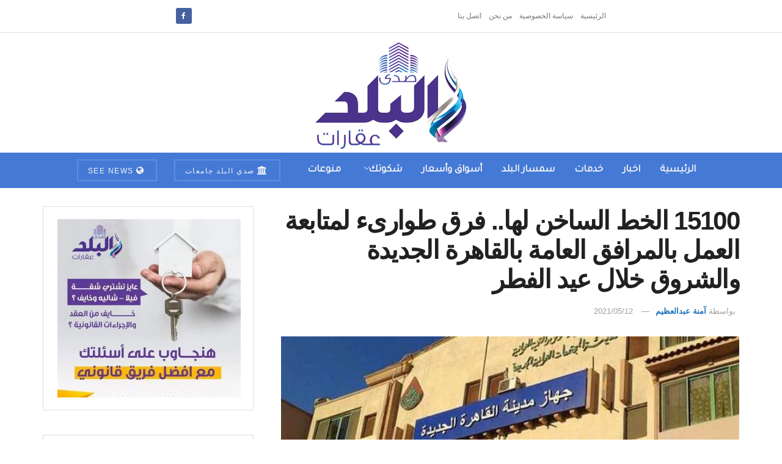

--- FILE ---
content_type: text/html; charset=UTF-8
request_url: https://aqarat.see.news/2021/05/12/%D8%A7%D9%84%D8%A5%D8%B3%D9%83%D8%A7%D9%86-%D9%81%D8%B1%D9%82-%D8%B7%D9%88%D8%A7%D8%B1%D9%89%D8%A1-%D9%84%D9%85%D8%AA%D8%A7%D8%A8%D8%B9%D8%A9-%D8%B3%D9%8A%D8%B1-%D8%A7%D9%84%D8%B9%D9%85%D9%84-%D8%A8/
body_size: 19364
content:
<!doctype html> <!--[if lt IE 7]><html class="no-js lt-ie9 lt-ie8 lt-ie7" dir="rtl" lang="ar" prefix="og: https://ogp.me/ns#"> <![endif]--> <!--[if IE 7]><html class="no-js lt-ie9 lt-ie8" dir="rtl" lang="ar" prefix="og: https://ogp.me/ns#"> <![endif]--> <!--[if IE 8]><html class="no-js lt-ie9" dir="rtl" lang="ar" prefix="og: https://ogp.me/ns#"> <![endif]--> <!--[if IE 9]><html class="no-js lt-ie10" dir="rtl" lang="ar" prefix="og: https://ogp.me/ns#"> <![endif]--> <!--[if gt IE 8]><!--><html class="no-js" dir="rtl" lang="ar" prefix="og: https://ogp.me/ns#"> <!--<![endif]--><head><meta http-equiv="Content-Type" content="text/html; charset=UTF-8" /><meta name='viewport' content='width=device-width, initial-scale=1, user-scalable=yes' /><link rel="profile" href="https://gmpg.org/xfn/11" /><link rel="pingback" href="https://aqarat.see.news/xmlrpc.php" /><meta property="og:type" content="article"><meta property="og:title" content="15100 الخط الساخن لها.. فرق طوارىء لمتابعة العمل بالمرافق العامة بالقاهر�"><meta property="og:site_name" content="صدى البلد عقارات"><meta property="og:description" content="أكد المهندس أمين غنيم، رئيس جهاز مدينة القاهرة الجديدة، أنه تم تشكيل مجموعة عمل (طوارئ) برئاسة نائب رئيس الجهاز، ووضع"><meta property="og:url" content="https://aqarat.see.news/2021/05/12/%d8%a7%d9%84%d8%a5%d8%b3%d9%83%d8%a7%d9%86-%d9%81%d8%b1%d9%82-%d8%b7%d9%88%d8%a7%d8%b1%d9%89%d8%a1-%d9%84%d9%85%d8%aa%d8%a7%d8%a8%d8%b9%d8%a9-%d8%b3%d9%8a%d8%b1-%d8%a7%d9%84%d8%b9%d9%85%d9%84-%d8%a8/"><meta property="og:image" content="https://aqarat.see.news/wp-content/uploads/2021/05/4444444444444444444444-3.jpg"><meta property="og:image:height" content="485"><meta property="og:image:width" content="674"><meta property="article:published_time" content="2021-05-12T12:08:46+02:00"><meta property="article:modified_time" content="2021-05-12T12:08:46+02:00"><meta property="article:section" content="اخبار"><meta property="article:tag" content="الخط الساخن"><meta property="article:tag" content="القاهرة الجديدة"><meta property="article:tag" content="المرافق العامة"><meta property="article:tag" content="عيد الفطر"><meta property="article:tag" content="فرقة طوارئ"><meta property="article:tag" content="مدينة الشروق"><meta name="twitter:card" content="summary_large_image"><meta name="twitter:title" content="15100 الخط الساخن لها.. فرق طوارىء لمتابعة العمل بالمرافق العامة بالقاهرة الجديدة والشروق خلال عيد الفطر"><meta name="twitter:description" content="أكد المهندس أمين غنيم، رئيس جهاز مدينة القاهرة الجديدة، أنه تم تشكيل مجموعة عمل (طوارئ) برئاسة نائب رئيس الجهاز، ووضع"><meta name="twitter:url" content="https://aqarat.see.news/2021/05/12/%d8%a7%d9%84%d8%a5%d8%b3%d9%83%d8%a7%d9%86-%d9%81%d8%b1%d9%82-%d8%b7%d9%88%d8%a7%d8%b1%d9%89%d8%a1-%d9%84%d9%85%d8%aa%d8%a7%d8%a8%d8%b9%d8%a9-%d8%b3%d9%8a%d8%b1-%d8%a7%d9%84%d8%b9%d9%85%d9%84-%d8%a8/"><meta name="twitter:site" content=""><meta name="twitter:image" content="https://aqarat.see.news/wp-content/uploads/2021/05/4444444444444444444444-3.jpg"><meta name="twitter:image:width" content="674"><meta name="twitter:image:height" content="485"> <script type="text/javascript">var jnews_ajax_url = '/?ajax-request=jnews'</script> <script type="text/javascript">;window.jnews=window.jnews||{},window.jnews.library=window.jnews.library||{},window.jnews.library=function(){"use strict";var e=this;e.win=window,e.doc=document,e.noop=function(){},e.globalBody=e.doc.getElementsByTagName("body")[0],e.globalBody=e.globalBody?e.globalBody:e.doc,e.win.jnewsDataStorage=e.win.jnewsDataStorage||{_storage:new WeakMap,put:function(e,t,n){this._storage.has(e)||this._storage.set(e,new Map),this._storage.get(e).set(t,n)},get:function(e,t){return this._storage.get(e).get(t)},has:function(e,t){return this._storage.has(e)&&this._storage.get(e).has(t)},remove:function(e,t){var n=this._storage.get(e).delete(t);return 0===!this._storage.get(e).size&&this._storage.delete(e),n}},e.windowWidth=function(){return e.win.innerWidth||e.docEl.clientWidth||e.globalBody.clientWidth},e.windowHeight=function(){return e.win.innerHeight||e.docEl.clientHeight||e.globalBody.clientHeight},e.requestAnimationFrame=e.win.requestAnimationFrame||e.win.webkitRequestAnimationFrame||e.win.mozRequestAnimationFrame||e.win.msRequestAnimationFrame||window.oRequestAnimationFrame||function(e){return setTimeout(e,1e3/60)},e.cancelAnimationFrame=e.win.cancelAnimationFrame||e.win.webkitCancelAnimationFrame||e.win.webkitCancelRequestAnimationFrame||e.win.mozCancelAnimationFrame||e.win.msCancelRequestAnimationFrame||e.win.oCancelRequestAnimationFrame||function(e){clearTimeout(e)},e.classListSupport="classList"in document.createElement("_"),e.hasClass=e.classListSupport?function(e,t){return e.classList.contains(t)}:function(e,t){return e.className.indexOf(t)>=0},e.addClass=e.classListSupport?function(t,n){e.hasClass(t,n)||t.classList.add(n)}:function(t,n){e.hasClass(t,n)||(t.className+=" "+n)},e.removeClass=e.classListSupport?function(t,n){e.hasClass(t,n)&&t.classList.remove(n)}:function(t,n){e.hasClass(t,n)&&(t.className=t.className.replace(n,""))},e.objKeys=function(e){var t=[];for(var n in e)Object.prototype.hasOwnProperty.call(e,n)&&t.push(n);return t},e.isObjectSame=function(e,t){var n=!0;return JSON.stringify(e)!==JSON.stringify(t)&&(n=!1),n},e.extend=function(){for(var e,t,n,o=arguments[0]||{},i=1,a=arguments.length;i<a;i++)if(null!==(e=arguments[i]))for(t in e)o!==(n=e[t])&&void 0!==n&&(o[t]=n);return o},e.dataStorage=e.win.jnewsDataStorage,e.isVisible=function(e){return 0!==e.offsetWidth&&0!==e.offsetHeight||e.getBoundingClientRect().length},e.getHeight=function(e){return e.offsetHeight||e.clientHeight||e.getBoundingClientRect().height},e.getWidth=function(e){return e.offsetWidth||e.clientWidth||e.getBoundingClientRect().width},e.supportsPassive=!1;try{var t=Object.defineProperty({},"passive",{get:function(){e.supportsPassive=!0}});"createEvent"in e.doc?e.win.addEventListener("test",null,t):"fireEvent"in e.doc&&e.win.attachEvent("test",null)}catch(e){}e.passiveOption=!!e.supportsPassive&&{passive:!0},e.setStorage=function(e,t){e="jnews-"+e;var n={expired:Math.floor(((new Date).getTime()+432e5)/1e3)};t=Object.assign(n,t);localStorage.setItem(e,JSON.stringify(t))},e.getStorage=function(e){e="jnews-"+e;var t=localStorage.getItem(e);return null!==t&&0<t.length?JSON.parse(localStorage.getItem(e)):{}},e.expiredStorage=function(){var t,n="jnews-";for(var o in localStorage)o.indexOf(n)>-1&&"undefined"!==(t=e.getStorage(o.replace(n,""))).expired&&t.expired<Math.floor((new Date).getTime()/1e3)&&localStorage.removeItem(o)},e.addEvents=function(t,n,o){for(var i in n){var a=["touchstart","touchmove"].indexOf(i)>=0&&!o&&e.passiveOption;"createEvent"in e.doc?t.addEventListener(i,n[i],a):"fireEvent"in e.doc&&t.attachEvent("on"+i,n[i])}},e.removeEvents=function(t,n){for(var o in n)"createEvent"in e.doc?t.removeEventListener(o,n[o]):"fireEvent"in e.doc&&t.detachEvent("on"+o,n[o])},e.triggerEvents=function(t,n,o){var i;o=o||{detail:null};return"createEvent"in e.doc?(!(i=e.doc.createEvent("CustomEvent")||new CustomEvent(n)).initCustomEvent||i.initCustomEvent(n,!0,!1,o),void t.dispatchEvent(i)):"fireEvent"in e.doc?((i=e.doc.createEventObject()).eventType=n,void t.fireEvent("on"+i.eventType,i)):void 0},e.getParents=function(t,n){void 0===n&&(n=e.doc);for(var o=[],i=t.parentNode,a=!1;!a;)if(i){var r=i;r.querySelectorAll(n).length?a=!0:(o.push(r),i=r.parentNode)}else o=[],a=!0;return o},e.forEach=function(e,t,n){for(var o=0,i=e.length;o<i;o++)t.call(n,e[o],o)},e.getText=function(e){return e.innerText||e.textContent},e.setText=function(e,t){var n="object"==typeof t?t.innerText||t.textContent:t;e.innerText&&(e.innerText=n),e.textContent&&(e.textContent=n)},e.httpBuildQuery=function(t){return e.objKeys(t).reduce(function t(n){var o=arguments.length>1&&void 0!==arguments[1]?arguments[1]:null;return function(i,a){var r=n[a];a=encodeURIComponent(a);var s=o?"".concat(o,"[").concat(a,"]"):a;return null==r||"function"==typeof r?(i.push("".concat(s,"=")),i):["number","boolean","string"].includes(typeof r)?(i.push("".concat(s,"=").concat(encodeURIComponent(r))),i):(i.push(e.objKeys(r).reduce(t(r,s),[]).join("&")),i)}}(t),[]).join("&")},e.get=function(t,n,o,i){return o="function"==typeof o?o:e.noop,e.ajax("GET",t,n,o,i)},e.post=function(t,n,o,i){return o="function"==typeof o?o:e.noop,e.ajax("POST",t,n,o,i)},e.ajax=function(t,n,o,i,a){var r=new XMLHttpRequest,s=n,c=e.httpBuildQuery(o);if(t=-1!=["GET","POST"].indexOf(t)?t:"GET",r.open(t,s+("GET"==t?"?"+c:""),!0),"POST"==t&&r.setRequestHeader("Content-type","application/x-www-form-urlencoded"),r.setRequestHeader("X-Requested-With","XMLHttpRequest"),r.onreadystatechange=function(){4===r.readyState&&200<=r.status&&300>r.status&&"function"==typeof i&&i.call(void 0,r.response)},void 0!==a&&!a){return{xhr:r,send:function(){r.send("POST"==t?c:null)}}}return r.send("POST"==t?c:null),{xhr:r}},e.scrollTo=function(t,n,o){function i(e,t,n){this.start=this.position(),this.change=e-this.start,this.currentTime=0,this.increment=20,this.duration=void 0===n?500:n,this.callback=t,this.finish=!1,this.animateScroll()}return Math.easeInOutQuad=function(e,t,n,o){return(e/=o/2)<1?n/2*e*e+t:-n/2*(--e*(e-2)-1)+t},i.prototype.stop=function(){this.finish=!0},i.prototype.move=function(t){e.doc.documentElement.scrollTop=t,e.globalBody.parentNode.scrollTop=t,e.globalBody.scrollTop=t},i.prototype.position=function(){return e.doc.documentElement.scrollTop||e.globalBody.parentNode.scrollTop||e.globalBody.scrollTop},i.prototype.animateScroll=function(){this.currentTime+=this.increment;var t=Math.easeInOutQuad(this.currentTime,this.start,this.change,this.duration);this.move(t),this.currentTime<this.duration&&!this.finish?e.requestAnimationFrame.call(e.win,this.animateScroll.bind(this)):this.callback&&"function"==typeof this.callback&&this.callback()},new i(t,n,o)},e.unwrap=function(t){var n,o=t;e.forEach(t,(function(e,t){n?n+=e:n=e})),o.replaceWith(n)},e.performance={start:function(e){performance.mark(e+"Start")},stop:function(e){performance.mark(e+"End"),performance.measure(e,e+"Start",e+"End")}},e.fps=function(){var t=0,n=0,o=0;!function(){var i=t=0,a=0,r=0,s=document.getElementById("fpsTable"),c=function(t){void 0===document.getElementsByTagName("body")[0]?e.requestAnimationFrame.call(e.win,(function(){c(t)})):document.getElementsByTagName("body")[0].appendChild(t)};null===s&&((s=document.createElement("div")).style.position="fixed",s.style.top="120px",s.style.left="10px",s.style.width="100px",s.style.height="20px",s.style.border="1px solid black",s.style.fontSize="11px",s.style.zIndex="100000",s.style.backgroundColor="white",s.id="fpsTable",c(s));var l=function(){o++,n=Date.now(),(a=(o/(r=(n-t)/1e3)).toPrecision(2))!=i&&(i=a,s.innerHTML=i+"fps"),1<r&&(t=n,o=0),e.requestAnimationFrame.call(e.win,l)};l()}()},e.instr=function(e,t){for(var n=0;n<t.length;n++)if(-1!==e.toLowerCase().indexOf(t[n].toLowerCase()))return!0},e.winLoad=function(t,n){function o(o){if("complete"===e.doc.readyState||"interactive"===e.doc.readyState)return!o||n?setTimeout(t,n||1):t(o),1}o()||e.addEvents(e.win,{load:o})},e.docReady=function(t,n){function o(o){if("complete"===e.doc.readyState||"interactive"===e.doc.readyState)return!o||n?setTimeout(t,n||1):t(o),1}o()||e.addEvents(e.doc,{DOMContentLoaded:o})},e.fireOnce=function(){e.docReady((function(){e.assets=e.assets||[],e.assets.length&&(e.boot(),e.load_assets())}),50)},e.boot=function(){e.length&&e.doc.querySelectorAll("style[media]").forEach((function(e){"not all"==e.getAttribute("media")&&e.removeAttribute("media")}))},e.create_js=function(t,n){var o=e.doc.createElement("script");switch(o.setAttribute("src",t),n){case"defer":o.setAttribute("defer",!0);break;case"async":o.setAttribute("async",!0);break;case"deferasync":o.setAttribute("defer",!0),o.setAttribute("async",!0)}e.globalBody.appendChild(o)},e.load_assets=function(){"object"==typeof e.assets&&e.forEach(e.assets.slice(0),(function(t,n){var o="";t.defer&&(o+="defer"),t.async&&(o+="async"),e.create_js(t.url,o);var i=e.assets.indexOf(t);i>-1&&e.assets.splice(i,1)})),e.assets=jnewsoption.au_scripts=window.jnewsads=[]},e.setCookie=function(e,t,n){var o="";if(n){var i=new Date;i.setTime(i.getTime()+24*n*60*60*1e3),o="; expires="+i.toUTCString()}document.cookie=e+"="+(t||"")+o+"; path=/"},e.getCookie=function(e){for(var t=e+"=",n=document.cookie.split(";"),o=0;o<n.length;o++){for(var i=n[o];" "==i.charAt(0);)i=i.substring(1,i.length);if(0==i.indexOf(t))return i.substring(t.length,i.length)}return null},e.eraseCookie=function(e){document.cookie=e+"=; Path=/; Expires=Thu, 01 Jan 1970 00:00:01 GMT;"},e.docReady((function(){e.globalBody=e.globalBody==e.doc?e.doc.getElementsByTagName("body")[0]:e.globalBody,e.globalBody=e.globalBody?e.globalBody:e.doc})),e.winLoad((function(){e.winLoad((function(){var t=!1;if(void 0!==window.jnewsadmin)if(void 0!==window.file_version_checker){var n=e.objKeys(window.file_version_checker);n.length?n.forEach((function(e){t||"10.0.4"===window.file_version_checker[e]||(t=!0)})):t=!0}else t=!0;t&&(window.jnewsHelper.getMessage(),window.jnewsHelper.getNotice())}),2500)}))},window.jnews.library=new window.jnews.library;</script><script type="module">;/*! instant.page v5.1.1 - (C) 2019-2020 Alexandre Dieulot - https://instant.page/license */
let t,e;const n=new Set,o=document.createElement("link"),i=o.relList&&o.relList.supports&&o.relList.supports("prefetch")&&window.IntersectionObserver&&"isIntersecting"in IntersectionObserverEntry.prototype,s="instantAllowQueryString"in document.body.dataset,a="instantAllowExternalLinks"in document.body.dataset,r="instantWhitelist"in document.body.dataset,c="instantMousedownShortcut"in document.body.dataset,d=1111;let l=65,u=!1,f=!1,m=!1;if("instantIntensity"in document.body.dataset){const t=document.body.dataset.instantIntensity;if("mousedown"==t.substr(0,9))u=!0,"mousedown-only"==t&&(f=!0);else if("viewport"==t.substr(0,8))navigator.connection&&(navigator.connection.saveData||navigator.connection.effectiveType&&navigator.connection.effectiveType.includes("2g"))||("viewport"==t?document.documentElement.clientWidth*document.documentElement.clientHeight<45e4&&(m=!0):"viewport-all"==t&&(m=!0));else{const e=parseInt(t);isNaN(e)||(l=e)}}if(i){const n={capture:!0,passive:!0};if(f||document.addEventListener("touchstart",(function(t){e=performance.now();const n=t.target.closest("a");h(n)&&v(n.href)}),n),u?c||document.addEventListener("mousedown",(function(t){const e=t.target.closest("a");h(e)&&v(e.href)}),n):document.addEventListener("mouseover",(function(n){if(performance.now()-e<d)return;if(!("closest"in n.target))return;const o=n.target.closest("a");h(o)&&(o.addEventListener("mouseout",p,{passive:!0}),t=setTimeout((()=>{v(o.href),t=void 0}),l))}),n),c&&document.addEventListener("mousedown",(function(t){if(performance.now()-e<d)return;const n=t.target.closest("a");if(t.which>1||t.metaKey||t.ctrlKey)return;if(!n)return;n.addEventListener("click",(function(t){1337!=t.detail&&t.preventDefault()}),{capture:!0,passive:!1,once:!0});const o=new MouseEvent("click",{view:window,bubbles:!0,cancelable:!1,detail:1337});n.dispatchEvent(o)}),n),m){let t;(t=window.requestIdleCallback?t=>{requestIdleCallback(t,{timeout:1500})}:t=>{t()})((()=>{const t=new IntersectionObserver((e=>{e.forEach((e=>{if(e.isIntersecting){const n=e.target;t.unobserve(n),v(n.href)}}))}));document.querySelectorAll("a").forEach((e=>{h(e)&&t.observe(e)}))}))}}function p(e){e.relatedTarget&&e.target.closest("a")==e.relatedTarget.closest("a")||t&&(clearTimeout(t),t=void 0)}function h(t){if(t&&t.href&&(!r||"instant"in t.dataset)&&(a||t.origin==location.origin||"instant"in t.dataset)&&["http:","https:"].includes(t.protocol)&&("http:"!=t.protocol||"https:"!=location.protocol)&&(s||!t.search||"instant"in t.dataset)&&!(t.hash&&t.pathname+t.search==location.pathname+location.search||"noInstant"in t.dataset))return!0}function v(t){if(n.has(t))return;const e=document.createElement("link");e.rel="prefetch",e.href=t,document.head.appendChild(e),n.add(t)}</script> <link media="all" href="https://aqarat.see.news/wp-content/cache/autoptimize/css/autoptimize_3ef382ed0deca9ca860d7bea427451d5.css" rel="stylesheet"><title>15100 الخط الساخن لها.. فرق طوارىء لمتابعة العمل بالمرافق العامة بالقاهرة الجديدة والشروق خلال عيد الفطر - صدى البلد عقارات</title><meta name="description" content="وأوضح رئيس الجهاز، أنه يوجد لجنة تدخل سريع برئاسة المشرف العام على إدارة الأمن، للتعامل مع مخالفات  البناء أو أي نوع آخر من المخالفات، كما يوجد الخط الساخن"/><meta name="robots" content="index, follow, max-snippet:-1, max-video-preview:-1, max-image-preview:large"/><link rel="canonical" href="https://aqarat.see.news/2021/05/12/%d8%a7%d9%84%d8%a5%d8%b3%d9%83%d8%a7%d9%86-%d9%81%d8%b1%d9%82-%d8%b7%d9%88%d8%a7%d8%b1%d9%89%d8%a1-%d9%84%d9%85%d8%aa%d8%a7%d8%a8%d8%b9%d8%a9-%d8%b3%d9%8a%d8%b1-%d8%a7%d9%84%d8%b9%d9%85%d9%84-%d8%a8/" /><meta property="og:locale" content="ar_AR" /><meta property="og:type" content="article" /><meta property="og:title" content="15100 الخط الساخن لها.. فرق طوارىء لمتابعة العمل بالمرافق العامة بالقاهرة الجديدة والشروق خلال عيد الفطر - صدى البلد عقارات" /><meta property="og:description" content="وأوضح رئيس الجهاز، أنه يوجد لجنة تدخل سريع برئاسة المشرف العام على إدارة الأمن، للتعامل مع مخالفات  البناء أو أي نوع آخر من المخالفات، كما يوجد الخط الساخن" /><meta property="og:url" content="https://aqarat.see.news/2021/05/12/%d8%a7%d9%84%d8%a5%d8%b3%d9%83%d8%a7%d9%86-%d9%81%d8%b1%d9%82-%d8%b7%d9%88%d8%a7%d8%b1%d9%89%d8%a1-%d9%84%d9%85%d8%aa%d8%a7%d8%a8%d8%b9%d8%a9-%d8%b3%d9%8a%d8%b1-%d8%a7%d9%84%d8%b9%d9%85%d9%84-%d8%a8/" /><meta property="og:site_name" content="صدى البلد عقارات" /><meta property="article:tag" content="الخط الساخن" /><meta property="article:tag" content="القاهرة الجديدة" /><meta property="article:tag" content="المرافق العامة" /><meta property="article:tag" content="عيد الفطر" /><meta property="article:tag" content="فرقة طوارئ" /><meta property="article:tag" content="مدينة الشروق" /><meta property="article:section" content="اخبار" /><meta property="og:image" content="https://aqarat.see.news/wp-content/uploads/2021/05/4444444444444444444444-3.jpg" /><meta property="og:image:secure_url" content="https://aqarat.see.news/wp-content/uploads/2021/05/4444444444444444444444-3.jpg" /><meta property="og:image:width" content="674" /><meta property="og:image:height" content="485" /><meta property="og:image:alt" content="جهاز تنمية القاهرة الجديدة" /><meta property="og:image:type" content="image/jpeg" /><meta property="article:published_time" content="2021-05-12T12:08:46+02:00" /><meta name="twitter:card" content="summary_large_image" /><meta name="twitter:title" content="15100 الخط الساخن لها.. فرق طوارىء لمتابعة العمل بالمرافق العامة بالقاهرة الجديدة والشروق خلال عيد الفطر - صدى البلد عقارات" /><meta name="twitter:description" content="وأوضح رئيس الجهاز، أنه يوجد لجنة تدخل سريع برئاسة المشرف العام على إدارة الأمن، للتعامل مع مخالفات  البناء أو أي نوع آخر من المخالفات، كما يوجد الخط الساخن" /><meta name="twitter:image" content="https://aqarat.see.news/wp-content/uploads/2021/05/4444444444444444444444-3.jpg" /><meta name="twitter:label1" content="كُتب بواسطة" /><meta name="twitter:data1" content="آمنة عبدالعظيم" /><meta name="twitter:label2" content="مدة القراءة" /><meta name="twitter:data2" content="دقيقة واحدة (1)" /> <script type="application/ld+json" class="rank-math-schema">{"@context":"https://schema.org","@graph":[{"@type":"Organization","@id":"https://aqarat.see.news/#organization","name":"\u0635\u062f\u064a \u0627\u0644\u0628\u0644\u062f \u0639\u0642\u0627\u0631\u0627\u062a","url":"https://aqarat.see.news","logo":{"@type":"ImageObject","@id":"https://aqarat.see.news/#logo","url":"https://aqarat.see.news/wp-content/uploads/2021/03/500.png","contentUrl":"https://aqarat.see.news/wp-content/uploads/2021/03/500.png","caption":"\u0635\u062f\u0649 \u0627\u0644\u0628\u0644\u062f \u0639\u0642\u0627\u0631\u0627\u062a","inLanguage":"ar","width":"500","height":"350"}},{"@type":"WebSite","@id":"https://aqarat.see.news/#website","url":"https://aqarat.see.news","name":"\u0635\u062f\u0649 \u0627\u0644\u0628\u0644\u062f \u0639\u0642\u0627\u0631\u0627\u062a","publisher":{"@id":"https://aqarat.see.news/#organization"},"inLanguage":"ar"},{"@type":"ImageObject","@id":"https://aqarat.see.news/wp-content/uploads/2021/05/4444444444444444444444-3.jpg","url":"https://aqarat.see.news/wp-content/uploads/2021/05/4444444444444444444444-3.jpg","width":"674","height":"485","caption":"\u062c\u0647\u0627\u0632 \u062a\u0646\u0645\u064a\u0629 \u0627\u0644\u0642\u0627\u0647\u0631\u0629 \u0627\u0644\u062c\u062f\u064a\u062f\u0629","inLanguage":"ar"},{"@type":"WebPage","@id":"https://aqarat.see.news/2021/05/12/%d8%a7%d9%84%d8%a5%d8%b3%d9%83%d8%a7%d9%86-%d9%81%d8%b1%d9%82-%d8%b7%d9%88%d8%a7%d8%b1%d9%89%d8%a1-%d9%84%d9%85%d8%aa%d8%a7%d8%a8%d8%b9%d8%a9-%d8%b3%d9%8a%d8%b1-%d8%a7%d9%84%d8%b9%d9%85%d9%84-%d8%a8/#webpage","url":"https://aqarat.see.news/2021/05/12/%d8%a7%d9%84%d8%a5%d8%b3%d9%83%d8%a7%d9%86-%d9%81%d8%b1%d9%82-%d8%b7%d9%88%d8%a7%d8%b1%d9%89%d8%a1-%d9%84%d9%85%d8%aa%d8%a7%d8%a8%d8%b9%d8%a9-%d8%b3%d9%8a%d8%b1-%d8%a7%d9%84%d8%b9%d9%85%d9%84-%d8%a8/","name":"15100 \u0627\u0644\u062e\u0637 \u0627\u0644\u0633\u0627\u062e\u0646 \u0644\u0647\u0627.. \u0641\u0631\u0642 \u0637\u0648\u0627\u0631\u0649\u0621 \u0644\u0645\u062a\u0627\u0628\u0639\u0629 \u0627\u0644\u0639\u0645\u0644 \u0628\u0627\u0644\u0645\u0631\u0627\u0641\u0642 \u0627\u0644\u0639\u0627\u0645\u0629 \u0628\u0627\u0644\u0642\u0627\u0647\u0631\u0629 \u0627\u0644\u062c\u062f\u064a\u062f\u0629 \u0648\u0627\u0644\u0634\u0631\u0648\u0642 \u062e\u0644\u0627\u0644 \u0639\u064a\u062f \u0627\u0644\u0641\u0637\u0631 - \u0635\u062f\u0649 \u0627\u0644\u0628\u0644\u062f \u0639\u0642\u0627\u0631\u0627\u062a","datePublished":"2021-05-12T12:08:46+02:00","dateModified":"2021-05-12T12:08:46+02:00","isPartOf":{"@id":"https://aqarat.see.news/#website"},"primaryImageOfPage":{"@id":"https://aqarat.see.news/wp-content/uploads/2021/05/4444444444444444444444-3.jpg"},"inLanguage":"ar"},{"@type":"BlogPosting","headline":"15100 \u0627\u0644\u062e\u0637 \u0627\u0644\u0633\u0627\u062e\u0646 \u0644\u0647\u0627.. \u0641\u0631\u0642 \u0637\u0648\u0627\u0631\u0649\u0621 \u0644\u0645\u062a\u0627\u0628\u0639\u0629 \u0627\u0644\u0639\u0645\u0644 \u0628\u0627\u0644\u0645\u0631\u0627\u0641\u0642 \u0627\u0644\u0639\u0627\u0645\u0629 \u0628\u0627\u0644\u0642\u0627\u0647\u0631\u0629 \u0627\u0644\u062c\u062f\u064a\u062f\u0629 \u0648\u0627\u0644\u0634\u0631\u0648\u0642 \u062e\u0644\u0627\u0644 \u0639\u064a\u062f \u0627\u0644\u0641\u0637\u0631 - \u0635\u062f\u0649 \u0627\u0644\u0628\u0644\u062f \u0639\u0642\u0627\u0631\u0627\u062a","datePublished":"2021-05-12T12:08:46+02:00","dateModified":"2021-05-12T12:08:46+02:00","author":{"@type":"Person","name":"\u0622\u0645\u0646\u0629 \u0639\u0628\u062f\u0627\u0644\u0639\u0638\u064a\u0645"},"name":"15100 \u0627\u0644\u062e\u0637 \u0627\u0644\u0633\u0627\u062e\u0646 \u0644\u0647\u0627.. \u0641\u0631\u0642 \u0637\u0648\u0627\u0631\u0649\u0621 \u0644\u0645\u062a\u0627\u0628\u0639\u0629 \u0627\u0644\u0639\u0645\u0644 \u0628\u0627\u0644\u0645\u0631\u0627\u0641\u0642 \u0627\u0644\u0639\u0627\u0645\u0629 \u0628\u0627\u0644\u0642\u0627\u0647\u0631\u0629 \u0627\u0644\u062c\u062f\u064a\u062f\u0629 \u0648\u0627\u0644\u0634\u0631\u0648\u0642 \u062e\u0644\u0627\u0644 \u0639\u064a\u062f \u0627\u0644\u0641\u0637\u0631 - \u0635\u062f\u0649 \u0627\u0644\u0628\u0644\u062f \u0639\u0642\u0627\u0631\u0627\u062a","articleSection":"\u0627\u062e\u0628\u0627\u0631, \u062a\u0648\u0628, \u062e\u062f\u0645\u0627\u062a","@id":"https://aqarat.see.news/2021/05/12/%d8%a7%d9%84%d8%a5%d8%b3%d9%83%d8%a7%d9%86-%d9%81%d8%b1%d9%82-%d8%b7%d9%88%d8%a7%d8%b1%d9%89%d8%a1-%d9%84%d9%85%d8%aa%d8%a7%d8%a8%d8%b9%d8%a9-%d8%b3%d9%8a%d8%b1-%d8%a7%d9%84%d8%b9%d9%85%d9%84-%d8%a8/#schema-28044","isPartOf":{"@id":"https://aqarat.see.news/2021/05/12/%d8%a7%d9%84%d8%a5%d8%b3%d9%83%d8%a7%d9%86-%d9%81%d8%b1%d9%82-%d8%b7%d9%88%d8%a7%d8%b1%d9%89%d8%a1-%d9%84%d9%85%d8%aa%d8%a7%d8%a8%d8%b9%d8%a9-%d8%b3%d9%8a%d8%b1-%d8%a7%d9%84%d8%b9%d9%85%d9%84-%d8%a8/#webpage"},"publisher":{"@id":"https://aqarat.see.news/#organization"},"image":{"@id":"https://aqarat.see.news/wp-content/uploads/2021/05/4444444444444444444444-3.jpg"},"inLanguage":"ar","mainEntityOfPage":{"@id":"https://aqarat.see.news/2021/05/12/%d8%a7%d9%84%d8%a5%d8%b3%d9%83%d8%a7%d9%86-%d9%81%d8%b1%d9%82-%d8%b7%d9%88%d8%a7%d8%b1%d9%89%d8%a1-%d9%84%d9%85%d8%aa%d8%a7%d8%a8%d8%b9%d8%a9-%d8%b3%d9%8a%d8%b1-%d8%a7%d9%84%d8%b9%d9%85%d9%84-%d8%a8/#webpage"}}]}</script> <link rel='dns-prefetch' href='//fonts.googleapis.com' /><link rel='preconnect' href='https://fonts.gstatic.com' /><link rel="alternate" type="application/rss+xml" title="صدى البلد عقارات &laquo; الخلاصة" href="https://aqarat.see.news/feed/" /><link rel="alternate" type="application/rss+xml" title="صدى البلد عقارات &laquo; خلاصة التعليقات" href="https://aqarat.see.news/comments/feed/" /><link rel="alternate" type="application/rss+xml" title="صدى البلد عقارات &laquo; 15100 الخط الساخن لها.. فرق طوارىء لمتابعة العمل بالمرافق العامة بالقاهرة الجديدة والشروق خلال عيد الفطر خلاصة التعليقات" href="https://aqarat.see.news/2021/05/12/%d8%a7%d9%84%d8%a5%d8%b3%d9%83%d8%a7%d9%86-%d9%81%d8%b1%d9%82-%d8%b7%d9%88%d8%a7%d8%b1%d9%89%d8%a1-%d9%84%d9%85%d8%aa%d8%a7%d8%a8%d8%b9%d8%a9-%d8%b3%d9%8a%d8%b1-%d8%a7%d9%84%d8%b9%d9%85%d9%84-%d8%a8/feed/" /> <script type="text/javascript">window._wpemojiSettings = {"baseUrl":"https:\/\/s.w.org\/images\/core\/emoji\/14.0.0\/72x72\/","ext":".png","svgUrl":"https:\/\/s.w.org\/images\/core\/emoji\/14.0.0\/svg\/","svgExt":".svg","source":{"concatemoji":"https:\/\/aqarat.see.news\/wp-includes\/js\/wp-emoji-release.min.js?ver=6.4.7"}};
/*! This file is auto-generated */
!function(i,n){var o,s,e;function c(e){try{var t={supportTests:e,timestamp:(new Date).valueOf()};sessionStorage.setItem(o,JSON.stringify(t))}catch(e){}}function p(e,t,n){e.clearRect(0,0,e.canvas.width,e.canvas.height),e.fillText(t,0,0);var t=new Uint32Array(e.getImageData(0,0,e.canvas.width,e.canvas.height).data),r=(e.clearRect(0,0,e.canvas.width,e.canvas.height),e.fillText(n,0,0),new Uint32Array(e.getImageData(0,0,e.canvas.width,e.canvas.height).data));return t.every(function(e,t){return e===r[t]})}function u(e,t,n){switch(t){case"flag":return n(e,"\ud83c\udff3\ufe0f\u200d\u26a7\ufe0f","\ud83c\udff3\ufe0f\u200b\u26a7\ufe0f")?!1:!n(e,"\ud83c\uddfa\ud83c\uddf3","\ud83c\uddfa\u200b\ud83c\uddf3")&&!n(e,"\ud83c\udff4\udb40\udc67\udb40\udc62\udb40\udc65\udb40\udc6e\udb40\udc67\udb40\udc7f","\ud83c\udff4\u200b\udb40\udc67\u200b\udb40\udc62\u200b\udb40\udc65\u200b\udb40\udc6e\u200b\udb40\udc67\u200b\udb40\udc7f");case"emoji":return!n(e,"\ud83e\udef1\ud83c\udffb\u200d\ud83e\udef2\ud83c\udfff","\ud83e\udef1\ud83c\udffb\u200b\ud83e\udef2\ud83c\udfff")}return!1}function f(e,t,n){var r="undefined"!=typeof WorkerGlobalScope&&self instanceof WorkerGlobalScope?new OffscreenCanvas(300,150):i.createElement("canvas"),a=r.getContext("2d",{willReadFrequently:!0}),o=(a.textBaseline="top",a.font="600 32px Arial",{});return e.forEach(function(e){o[e]=t(a,e,n)}),o}function t(e){var t=i.createElement("script");t.src=e,t.defer=!0,i.head.appendChild(t)}"undefined"!=typeof Promise&&(o="wpEmojiSettingsSupports",s=["flag","emoji"],n.supports={everything:!0,everythingExceptFlag:!0},e=new Promise(function(e){i.addEventListener("DOMContentLoaded",e,{once:!0})}),new Promise(function(t){var n=function(){try{var e=JSON.parse(sessionStorage.getItem(o));if("object"==typeof e&&"number"==typeof e.timestamp&&(new Date).valueOf()<e.timestamp+604800&&"object"==typeof e.supportTests)return e.supportTests}catch(e){}return null}();if(!n){if("undefined"!=typeof Worker&&"undefined"!=typeof OffscreenCanvas&&"undefined"!=typeof URL&&URL.createObjectURL&&"undefined"!=typeof Blob)try{var e="postMessage("+f.toString()+"("+[JSON.stringify(s),u.toString(),p.toString()].join(",")+"));",r=new Blob([e],{type:"text/javascript"}),a=new Worker(URL.createObjectURL(r),{name:"wpTestEmojiSupports"});return void(a.onmessage=function(e){c(n=e.data),a.terminate(),t(n)})}catch(e){}c(n=f(s,u,p))}t(n)}).then(function(e){for(var t in e)n.supports[t]=e[t],n.supports.everything=n.supports.everything&&n.supports[t],"flag"!==t&&(n.supports.everythingExceptFlag=n.supports.everythingExceptFlag&&n.supports[t]);n.supports.everythingExceptFlag=n.supports.everythingExceptFlag&&!n.supports.flag,n.DOMReady=!1,n.readyCallback=function(){n.DOMReady=!0}}).then(function(){return e}).then(function(){var e;n.supports.everything||(n.readyCallback(),(e=n.source||{}).concatemoji?t(e.concatemoji):e.wpemoji&&e.twemoji&&(t(e.twemoji),t(e.wpemoji)))}))}((window,document),window._wpemojiSettings);</script> <link rel='stylesheet' id='jeg_customizer_font-css' href='//fonts.googleapis.com/css?family=Tajawal%3Areguler&#038;display=swap&#038;ver=1.3.0' type='text/css' media='all' /> <script type="text/javascript" src="https://aqarat.see.news/wp-includes/js/jquery/jquery.min.js?ver=3.7.1" id="jquery-core-js"></script> <script></script><link rel="https://api.w.org/" href="https://aqarat.see.news/wp-json/" /><link rel="alternate" type="application/json" href="https://aqarat.see.news/wp-json/wp/v2/posts/1318" /><link rel="EditURI" type="application/rsd+xml" title="RSD" href="https://aqarat.see.news/xmlrpc.php?rsd" /><meta name="generator" content="WordPress 6.4.7" /><link rel='shortlink' href='https://aqarat.see.news/?p=1318' /><link rel="alternate" type="application/json+oembed" href="https://aqarat.see.news/wp-json/oembed/1.0/embed?url=https%3A%2F%2Faqarat.see.news%2F2021%2F05%2F12%2F%25d8%25a7%25d9%2584%25d8%25a5%25d8%25b3%25d9%2583%25d8%25a7%25d9%2586-%25d9%2581%25d8%25b1%25d9%2582-%25d8%25b7%25d9%2588%25d8%25a7%25d8%25b1%25d9%2589%25d8%25a1-%25d9%2584%25d9%2585%25d8%25aa%25d8%25a7%25d8%25a8%25d8%25b9%25d8%25a9-%25d8%25b3%25d9%258a%25d8%25b1-%25d8%25a7%25d9%2584%25d8%25b9%25d9%2585%25d9%2584-%25d8%25a8%2F" /><link rel="alternate" type="text/xml+oembed" href="https://aqarat.see.news/wp-json/oembed/1.0/embed?url=https%3A%2F%2Faqarat.see.news%2F2021%2F05%2F12%2F%25d8%25a7%25d9%2584%25d8%25a5%25d8%25b3%25d9%2583%25d8%25a7%25d9%2586-%25d9%2581%25d8%25b1%25d9%2582-%25d8%25b7%25d9%2588%25d8%25a7%25d8%25b1%25d9%2589%25d8%25a1-%25d9%2584%25d9%2585%25d8%25aa%25d8%25a7%25d8%25a8%25d8%25b9%25d8%25a9-%25d8%25b3%25d9%258a%25d8%25b1-%25d8%25a7%25d9%2584%25d8%25b9%25d9%2585%25d9%2584-%25d8%25a8%2F&#038;format=xml" /><meta name="generator" content="Powered by WPBakery Page Builder - drag and drop page builder for WordPress."/><link rel="icon" href="https://aqarat.see.news/wp-content/uploads/2021/04/cropped-Untitled-1-32x32.png" sizes="32x32" /><link rel="icon" href="https://aqarat.see.news/wp-content/uploads/2021/04/cropped-Untitled-1-192x192.png" sizes="192x192" /><link rel="apple-touch-icon" href="https://aqarat.see.news/wp-content/uploads/2021/04/cropped-Untitled-1-180x180.png" /><meta name="msapplication-TileImage" content="https://aqarat.see.news/wp-content/uploads/2021/04/cropped-Untitled-1-270x270.png" /> <noscript><style>.wpb_animate_when_almost_visible { opacity: 1; }</style></noscript></head><body class="rtl post-template-default single single-post postid-1318 single-format-standard wp-embed-responsive jeg_toggle_light jeg_single_tpl_1 jnews jsc_normal wpb-js-composer js-comp-ver-7.2 vc_responsive"><div class="jeg_ad jeg_ad_top jnews_header_top_ads"><div class='ads-wrapper  '></div></div><div class="jeg_viewport"><div class="jeg_header_wrapper"><div class="jeg_header_instagram_wrapper"></div><div class="jeg_header normal"><div class="jeg_topbar jeg_container jeg_navbar_wrapper normal"><div class="container"><div class="jeg_nav_row"><div class="jeg_nav_col jeg_nav_left  jeg_nav_normal"><div class="item_wrap jeg_nav_alignleft"><div class="jeg_nav_item"><ul class="jeg_menu jeg_top_menu"><li id="menu-item-38" class="menu-item menu-item-type-post_type menu-item-object-page menu-item-home menu-item-38"><a href="https://aqarat.see.news/">الرئيسية</a></li><li id="menu-item-43" class="menu-item menu-item-type-post_type menu-item-object-page menu-item-43"><a href="https://aqarat.see.news/%d8%b3%d9%8a%d8%a7%d8%b3%d8%a9-%d8%a7%d9%84%d8%ae%d8%b5%d9%88%d8%b5%d9%8a%d8%a9/">سياسة الخصوصية</a></li><li id="menu-item-39" class="menu-item menu-item-type-post_type menu-item-object-page menu-item-39"><a href="https://aqarat.see.news/%d9%85%d9%86-%d9%86%d8%ad%d9%86/">من نحن</a></li><li id="menu-item-37" class="menu-item menu-item-type-post_type menu-item-object-page menu-item-37"><a href="https://aqarat.see.news/%d8%a7%d8%aa%d8%b5%d9%84-%d8%a8%d9%86%d8%a7/">اتصل بنا</a></li></ul></div></div></div><div class="jeg_nav_col jeg_nav_center  jeg_nav_normal"><div class="item_wrap jeg_nav_aligncenter"></div></div><div class="jeg_nav_col jeg_nav_right  jeg_nav_normal"><div class="item_wrap jeg_nav_alignright"><div
 class="jeg_nav_item socials_widget jeg_social_icon_block rounded"> <a href="https://www.facebook.com/%D8%B5%D8%AF%D9%89-%D8%A7%D9%84%D8%A8%D9%84%D8%AF-%D8%B9%D9%82%D8%A7%D8%B1%D8%A7%D8%AA-aqarat-104035538486236" target='_blank' rel='external noopener nofollow' class="jeg_facebook"><i class="fa fa-facebook"></i> </a></div></div></div></div></div></div><div class="jeg_midbar jeg_container jeg_navbar_wrapper normal"><div class="container"><div class="jeg_nav_row"><div class="jeg_nav_col jeg_nav_left jeg_nav_normal"><div class="item_wrap jeg_nav_alignleft"></div></div><div class="jeg_nav_col jeg_nav_center jeg_nav_normal"><div class="item_wrap jeg_nav_aligncenter"><div class="jeg_nav_item jeg_logo jeg_desktop_logo"><div class="site-title"> <a href="https://aqarat.see.news/" style="padding: 0 0 0 0;"> <img class='jeg_logo_img' src="https://aqarat.see.news/wp-content/uploads/2022/05/250.png" srcset="https://aqarat.see.news/wp-content/uploads/2022/05/250.png 1x, https://aqarat.see.news/wp-content/uploads/2022/05/500.png 2x" alt="صدى البلد عقارات"data-light-src="https://aqarat.see.news/wp-content/uploads/2022/05/250.png" data-light-srcset="https://aqarat.see.news/wp-content/uploads/2022/05/250.png 1x, https://aqarat.see.news/wp-content/uploads/2022/05/500.png 2x" data-dark-src="https://aqarat.see.news/wp-content/uploads/2022/05/250.png" data-dark-srcset="https://aqarat.see.news/wp-content/uploads/2022/05/250.png 1x, https://aqarat.see.news/wp-content/uploads/2022/05/500.png 2x"> </a></div></div></div></div><div class="jeg_nav_col jeg_nav_right jeg_nav_normal"><div class="item_wrap jeg_nav_alignright"></div></div></div></div></div><div class="jeg_bottombar jeg_navbar jeg_container jeg_navbar_wrapper  jeg_navbar_dark"><div class="container"><div class="jeg_nav_row"><div class="jeg_nav_col jeg_nav_left jeg_nav_normal"><div class="item_wrap jeg_nav_alignright"></div></div><div class="jeg_nav_col jeg_nav_center jeg_nav_grow"><div class="item_wrap jeg_nav_aligncenter"><div class="jeg_nav_item jeg_main_menu_wrapper"><div class="jeg_mainmenu_wrap"><ul class="jeg_menu jeg_main_menu jeg_menu_style_4" data-animation="none"><li id="menu-item-27" class="menu-item menu-item-type-post_type menu-item-object-page menu-item-home menu-item-27 bgnav" data-item-row="default" ><a href="https://aqarat.see.news/">الرئيسية</a></li><li id="menu-item-9" class="menu-item menu-item-type-taxonomy menu-item-object-category current-post-ancestor current-menu-parent current-post-parent menu-item-9 bgnav" data-item-row="default" ><a href="https://aqarat.see.news/category/%d8%a7%d8%ae%d8%a8%d8%a7%d8%b1/">اخبار</a></li><li id="menu-item-10" class="menu-item menu-item-type-taxonomy menu-item-object-category current-post-ancestor current-menu-parent current-post-parent menu-item-10 bgnav" data-item-row="default" ><a href="https://aqarat.see.news/category/%d8%ae%d8%af%d9%85%d8%a7%d8%aa/">خدمات</a></li><li id="menu-item-11" class="menu-item menu-item-type-taxonomy menu-item-object-category menu-item-11 bgnav" data-item-row="default" ><a href="https://aqarat.see.news/category/%d8%b3%d9%85%d8%b3%d8%a7%d8%b1-%d8%a7%d9%84%d8%a8%d9%84%d8%af/">سمسار البلد</a></li><li id="menu-item-390" class="menu-item menu-item-type-taxonomy menu-item-object-category menu-item-390 bgnav" data-item-row="default" ><a href="https://aqarat.see.news/category/%d8%a3%d8%b3%d9%88%d8%a7%d9%82-%d9%88%d8%a3%d8%b3%d8%b9%d8%a7%d8%b1/">أسواق وأسعار</a></li><li id="menu-item-960" class="menu-item menu-item-type-custom menu-item-object-custom menu-item-has-children menu-item-960 bgnav" data-item-row="default" ><a href="#">شكوتك</a><ul class="sub-menu"><li id="menu-item-936" class="menu-item menu-item-type-post_type menu-item-object-page menu-item-936 bgnav" data-item-row="default" ><a href="https://aqarat.see.news/%d8%a7%d8%b1%d8%b3%d9%84-%d8%b4%d9%83%d9%88%d8%aa%d9%83/">ارسل شكوتك</a></li><li id="menu-item-957" class="menu-item menu-item-type-post_type menu-item-object-page menu-item-957 bgnav" data-item-row="default" ><a href="https://aqarat.see.news/%d9%85%d8%b3%d8%aa%d8%b4%d8%a7%d8%b1%d9%83-%d8%a7%d9%84%d9%82%d8%a7%d9%86%d9%88%d9%86%d9%8a/">مستشارك القانوني</a></li></ul></li><li id="menu-item-3398" class="menu-item menu-item-type-taxonomy menu-item-object-category menu-item-3398 bgnav" data-item-row="default" ><a href="https://aqarat.see.news/category/%d9%85%d9%86%d9%88%d8%b9%d8%a7%d8%aa/">منوعات</a></li></ul></div></div><div class="jeg_nav_item jeg_button_1"> <a href="https://edu.see.news/"
 class="btn outline "
 target="_blank"
 > <i class="fa fa-university"></i> صدي البلد جامعات </a></div><div class="jeg_nav_item jeg_button_2"> <a href="https://see.news/"
 class="btn outline "
 target="_blank"
 > <i class="fa fa-globe"></i> See News </a></div></div></div><div class="jeg_nav_col jeg_nav_right jeg_nav_normal"><div class="item_wrap jeg_nav_alignright"></div></div></div></div></div></div></div><div class="jeg_header_sticky"><div class="sticky_blankspace"></div><div class="jeg_header normal"><div class="jeg_container"><div data-mode="scroll" class="jeg_stickybar jeg_navbar jeg_navbar_wrapper jeg_navbar_normal jeg_navbar_normal"><div class="container"><div class="jeg_nav_row"><div class="jeg_nav_col jeg_nav_left jeg_nav_grow"><div class="item_wrap jeg_nav_alignleft"><div class="jeg_nav_item jeg_main_menu_wrapper"><div class="jeg_mainmenu_wrap"><ul class="jeg_menu jeg_main_menu jeg_menu_style_4" data-animation="none"><li id="menu-item-27" class="menu-item menu-item-type-post_type menu-item-object-page menu-item-home menu-item-27 bgnav" data-item-row="default" ><a href="https://aqarat.see.news/">الرئيسية</a></li><li id="menu-item-9" class="menu-item menu-item-type-taxonomy menu-item-object-category current-post-ancestor current-menu-parent current-post-parent menu-item-9 bgnav" data-item-row="default" ><a href="https://aqarat.see.news/category/%d8%a7%d8%ae%d8%a8%d8%a7%d8%b1/">اخبار</a></li><li id="menu-item-10" class="menu-item menu-item-type-taxonomy menu-item-object-category current-post-ancestor current-menu-parent current-post-parent menu-item-10 bgnav" data-item-row="default" ><a href="https://aqarat.see.news/category/%d8%ae%d8%af%d9%85%d8%a7%d8%aa/">خدمات</a></li><li id="menu-item-11" class="menu-item menu-item-type-taxonomy menu-item-object-category menu-item-11 bgnav" data-item-row="default" ><a href="https://aqarat.see.news/category/%d8%b3%d9%85%d8%b3%d8%a7%d8%b1-%d8%a7%d9%84%d8%a8%d9%84%d8%af/">سمسار البلد</a></li><li id="menu-item-390" class="menu-item menu-item-type-taxonomy menu-item-object-category menu-item-390 bgnav" data-item-row="default" ><a href="https://aqarat.see.news/category/%d8%a3%d8%b3%d9%88%d8%a7%d9%82-%d9%88%d8%a3%d8%b3%d8%b9%d8%a7%d8%b1/">أسواق وأسعار</a></li><li id="menu-item-960" class="menu-item menu-item-type-custom menu-item-object-custom menu-item-has-children menu-item-960 bgnav" data-item-row="default" ><a href="#">شكوتك</a><ul class="sub-menu"><li id="menu-item-936" class="menu-item menu-item-type-post_type menu-item-object-page menu-item-936 bgnav" data-item-row="default" ><a href="https://aqarat.see.news/%d8%a7%d8%b1%d8%b3%d9%84-%d8%b4%d9%83%d9%88%d8%aa%d9%83/">ارسل شكوتك</a></li><li id="menu-item-957" class="menu-item menu-item-type-post_type menu-item-object-page menu-item-957 bgnav" data-item-row="default" ><a href="https://aqarat.see.news/%d9%85%d8%b3%d8%aa%d8%b4%d8%a7%d8%b1%d9%83-%d8%a7%d9%84%d9%82%d8%a7%d9%86%d9%88%d9%86%d9%8a/">مستشارك القانوني</a></li></ul></li><li id="menu-item-3398" class="menu-item menu-item-type-taxonomy menu-item-object-category menu-item-3398 bgnav" data-item-row="default" ><a href="https://aqarat.see.news/category/%d9%85%d9%86%d9%88%d8%b9%d8%a7%d8%aa/">منوعات</a></li></ul></div></div></div></div><div class="jeg_nav_col jeg_nav_center jeg_nav_normal"><div class="item_wrap jeg_nav_aligncenter"></div></div><div class="jeg_nav_col jeg_nav_right jeg_nav_normal"><div class="item_wrap jeg_nav_alignright"><div class="jeg_nav_item jeg_search_wrapper search_icon jeg_search_popup_expand"> <a href="#" class="jeg_search_toggle"><i class="fa fa-search"></i></a><form action="https://aqarat.see.news/" method="get" class="jeg_search_form" target="_top"> <input name="s" class="jeg_search_input" placeholder="بحث..." type="text" value="" autocomplete="off"> <button aria-label="Search Button" type="submit" class="jeg_search_button btn"><i class="fa fa-search"></i></button></form><div class="jeg_search_result jeg_search_hide with_result"><div class="search-result-wrapper"></div><div class="search-link search-noresult"> لا نتيجة</div><div class="search-link search-all-button"> <i class="fa fa-search"></i> مشاهدة جميع النتائج</div></div></div></div></div></div></div></div></div></div></div><div class="jeg_navbar_mobile_wrapper"><div class="jeg_navbar_mobile" data-mode="scroll"><div class="jeg_mobile_bottombar jeg_mobile_midbar jeg_container normal"><div class="container"><div class="jeg_nav_row"><div class="jeg_nav_col jeg_nav_left jeg_nav_normal"><div class="item_wrap jeg_nav_alignleft"><div class="jeg_nav_item"> <a href="#" class="toggle_btn jeg_mobile_toggle"><i class="fa fa-bars"></i></a></div></div></div><div class="jeg_nav_col jeg_nav_center jeg_nav_grow"><div class="item_wrap jeg_nav_aligncenter"><div class="jeg_nav_item jeg_mobile_logo"><div class="site-title"> <a href="https://aqarat.see.news/"> <img class='jeg_logo_img' src="https://aqarat.see.news/wp-content/uploads/2022/05/250.png" srcset="https://aqarat.see.news/wp-content/uploads/2022/05/250.png 1x, https://aqarat.see.news/wp-content/uploads/2022/05/500.png 2x" alt="صدى البلد عقارات"data-light-src="https://aqarat.see.news/wp-content/uploads/2022/05/250.png" data-light-srcset="https://aqarat.see.news/wp-content/uploads/2022/05/250.png 1x, https://aqarat.see.news/wp-content/uploads/2022/05/500.png 2x" data-dark-src="https://aqarat.see.news/wp-content/uploads/2022/05/250.png" data-dark-srcset="https://aqarat.see.news/wp-content/uploads/2022/05/250.png 1x, https://aqarat.see.news/wp-content/uploads/2022/05/500.png 2x"> </a></div></div></div></div><div class="jeg_nav_col jeg_nav_right jeg_nav_normal"><div class="item_wrap jeg_nav_alignright"><div class="jeg_nav_item jeg_search_wrapper jeg_search_popup_expand"> <a href="#" class="jeg_search_toggle"><i class="fa fa-search"></i></a><form action="https://aqarat.see.news/" method="get" class="jeg_search_form" target="_top"> <input name="s" class="jeg_search_input" placeholder="بحث..." type="text" value="" autocomplete="off"> <button aria-label="Search Button" type="submit" class="jeg_search_button btn"><i class="fa fa-search"></i></button></form><div class="jeg_search_result jeg_search_hide with_result"><div class="search-result-wrapper"></div><div class="search-link search-noresult"> لا نتيجة</div><div class="search-link search-all-button"> <i class="fa fa-search"></i> مشاهدة جميع النتائج</div></div></div></div></div></div></div></div></div><div class="sticky_blankspace" style="height: 60px;"></div></div><div class="jeg_ad jeg_ad_top jnews_header_bottom_ads"><div class='ads-wrapper  '></div></div><div class="post-wrapper"><div class="post-wrap" ><div class="jeg_main "><div class="jeg_container"><div class="jeg_content jeg_singlepage"><div class="container"><div class="jeg_ad jeg_article jnews_article_top_ads"><div class='ads-wrapper  '></div></div><div class="row"><div class="jeg_main_content col-md-8"><div class="jeg_inner_content"><div class="entry-header"><h1 class="jeg_post_title">15100 الخط الساخن لها.. فرق طوارىء لمتابعة العمل بالمرافق العامة بالقاهرة الجديدة والشروق خلال عيد الفطر</h1><div class="jeg_meta_container"><div class="jeg_post_meta jeg_post_meta_1"><div class="meta_left"><div class="jeg_meta_author"> <span class="meta_text">بواسطة</span> <a href="https://aqarat.see.news/author/mennazeema7/">آمنة عبدالعظيم</a></div><div class="jeg_meta_date"> <a href="https://aqarat.see.news/2021/05/12/%d8%a7%d9%84%d8%a5%d8%b3%d9%83%d8%a7%d9%86-%d9%81%d8%b1%d9%82-%d8%b7%d9%88%d8%a7%d8%b1%d9%89%d8%a1-%d9%84%d9%85%d8%aa%d8%a7%d8%a8%d8%b9%d8%a9-%d8%b3%d9%8a%d8%b1-%d8%a7%d9%84%d8%b9%d9%85%d9%84-%d8%a8/">2021/05/12</a></div></div><div class="meta_right"></div></div></div></div><div  class="jeg_featured featured_image "><div class="thumbnail-container animate-lazy" style="padding-bottom:55.638%"><img width="674" height="375" src="https://aqarat.see.news/wp-content/themes/aqarat/assets/img/jeg-empty.png" class="attachment-jnews-750x375 size-jnews-750x375 lazyload wp-post-image" alt="جهاز تنمية القاهرة الجديدة" decoding="async" fetchpriority="high" data-src="https://aqarat.see.news/wp-content/uploads/2021/05/4444444444444444444444-3-674x375.jpg" data-srcset="" data-sizes="auto" data-expand="700" /></div><p class="wp-caption-text">مدينة القاهرة الجديدة</p></div><div class="jeg_share_top_container"></div><div class="jeg_ad jeg_article jnews_content_top_ads "><div class='ads-wrapper  '></div></div><div class="entry-content no-share"><div class="jeg_share_button share-float jeg_sticky_share clearfix share-monocrhome"><div class="jeg_share_float_container"></div></div><div class="content-inner "><p>أكد المهندس أمين غنيم، رئيس <a href="https://aqarat.see.news/2021/05/07/23-%d9%85%d8%a7%d9%8a%d9%88-%d8%aa%d8%b3%d9%84%d9%8a%d9%85-%d9%82%d8%b7%d8%b9-%d8%a3%d8%b1%d8%a7%d8%b6%d9%89-%d8%a7%d9%84%d8%a5%d8%b3%d9%83%d8%a7%d9%86-%d8%a7%d9%84%d8%a3%d9%83%d8%ab%d8%b1-%d8%aa/">جهاز مدينة القاهرة الجديدة</a>، أنه تم تشكيل مجموعة عمل (طوارئ) برئاسة نائب رئيس الجهاز، ووضع خطة لمتابعة سير العمل، خلال إجازة عيد الفطر المبارك، موجهاً  بتفعيل غرفة عمليات لمتابعة انتظام سير العمل بالمرافق العامة بالمدينة والاستعداد للتدخل الفوري في حالات الطوارئ.</p><p>&nbsp;</p><p>كما وجه رئيس الجهاز، الإدارات المختصة بمواصلة الجهود المبذولة في تعقيم وتطهير مختلف الأحياء واستغلال فترة الأعياد لرفع كفاءة (الإنارة &#8211; النظافة &#8211; رش المبيدات الحشرية).</p><p>&nbsp;</p><p>وشدد رئيس جهاز مدينة القاهرة الجديدة، على رؤساء الأحياء، بالمرور الدوري كل في نطاق عمله، للتأكد من التزام المواطنين بقرارات الدولة للحد من انتشار فيروس كورونا المستجد.</p><p>&nbsp;</p><p>وأوضح رئيس الجهاز، أنه يوجد لجنة تدخل سريع برئاسة المشرف العام على إدارة الأمن، للتعامل مع مخالفات  البناء أو أي نوع آخر من المخالفات، كما يوجد الخط الساخن 15100 لتلقى جميع شكاوى وبلاغات المياه على مدار 24 ساعة.</p><p>وأشار رئيس الجهاز، إلى أنه تم التنبيه  على مسئولي المياه والصرف بضرورة المرور مع المقاولين المكلفين بأعمال الصيانة بالمدينة، على جميع المحاور الرئيسية وداخل المناطق والأحياء السكنية، والتأكد من سلامة وتغطية جميع غرف المحابس والمطابق، مشيراً إلى أنه سوف يتم تحميل المقاول المسئولية المادية والجنائية فى حالة حدوث أى حادثة أو مشكلة بسبب غرفة محابس أو مطبق وتعميم ذلك على غرف التليفونات أيضا، مع ضرورة قيام  نواب التجمعات بإرسال خطابات دورية للمقاولين والشركة المصرية للاتصالات بذلك.</p><p>&nbsp;</p><p>وفي سياق متصل، كلف المهندس عبداللطيف بشارة، رئيس جهاز تنمية مدينة الشروق، مجموعة عمل متكاملة لمواجهة أى طوارىء  خلال فترة إجازة عيد الفطر المبارك  والعمل على متابعة إنتظام المرافق العامة بالمدينة.</p><p>&nbsp;</p><p>وشدد رئيس الجهاز، على رفع درجة إستعداد غرفة طواريء الخط الساخن والخاصة باستقبال شكاواى المواطنين عبر الرقم المختصر 15100.</p><p>&nbsp;</p><p>كما أوضح المهندس عبداللطيف بشارة، أن فريق الطواريء مكون من ممثلي إدارات (الزراعة &#8211; التشغيل والصيانة – الحركة &#8211; صيانة الإنارة- التنمية &#8211; الأمن)، وذلك بهدف الإطمئنان على حسن سير العمل المكلف بها تلك المنظومات الهامة ومن أبرزها رعاية المسطحات الخضراء ومرفق مياه الشرب والصرف الصحى ومعدات الطواريء والإنارة العامة، وكذا مواجهة المخالفات والإشغالات، علاوةً على سرعة التفاعل والاستجابة للشكاوى الواردة والعمل على راحة قاطنى مدينة الشروق.</p><div class="jeg_post_tags"><span>Tags:</span> <a href="https://aqarat.see.news/tag/%d8%a7%d9%84%d8%ae%d8%b7-%d8%a7%d9%84%d8%b3%d8%a7%d8%ae%d9%86/" rel="tag">الخط الساخن</a><a href="https://aqarat.see.news/tag/%d8%a7%d9%84%d9%82%d8%a7%d9%87%d8%b1%d8%a9-%d8%a7%d9%84%d8%ac%d8%af%d9%8a%d8%af%d8%a9/" rel="tag">القاهرة الجديدة</a><a href="https://aqarat.see.news/tag/%d8%a7%d9%84%d9%85%d8%b1%d8%a7%d9%81%d9%82-%d8%a7%d9%84%d8%b9%d8%a7%d9%85%d8%a9/" rel="tag">المرافق العامة</a><a href="https://aqarat.see.news/tag/%d8%b9%d9%8a%d8%af-%d8%a7%d9%84%d9%81%d8%b7%d8%b1/" rel="tag">عيد الفطر</a><a href="https://aqarat.see.news/tag/%d9%81%d8%b1%d9%82%d8%a9-%d8%b7%d9%88%d8%a7%d8%b1%d8%a6/" rel="tag">فرقة طوارئ</a><a href="https://aqarat.see.news/tag/%d9%85%d8%af%d9%8a%d9%86%d8%a9-%d8%a7%d9%84%d8%b4%d8%b1%d9%88%d9%82/" rel="tag">مدينة الشروق</a></div></div></div><div class="jeg_share_bottom_container"><div class="jeg_share_button share-bottom clearfix"><div class="jeg_sharelist"> <a href="https://www.facebook.com/sharer.php?u=https%3A%2F%2Faqarat.see.news%2F2021%2F05%2F12%2F%25d8%25a7%25d9%2584%25d8%25a5%25d8%25b3%25d9%2583%25d8%25a7%25d9%2586-%25d9%2581%25d8%25b1%25d9%2582-%25d8%25b7%25d9%2588%25d8%25a7%25d8%25b1%25d9%2589%25d8%25a1-%25d9%2584%25d9%2585%25d8%25aa%25d8%25a7%25d8%25a8%25d8%25b9%25d8%25a9-%25d8%25b3%25d9%258a%25d8%25b1-%25d8%25a7%25d9%2584%25d8%25b9%25d9%2585%25d9%2584-%25d8%25a8%2F" rel='nofollow' class="jeg_btn-facebook expanded"><i class="fa fa-facebook-official"></i><span>Share</span></a><a href="https://twitter.com/intent/tweet?text=15100%20%D8%A7%D9%84%D8%AE%D8%B7%20%D8%A7%D9%84%D8%B3%D8%A7%D8%AE%D9%86%20%D9%84%D9%87%D8%A7..%20%D9%81%D8%B1%D9%82%20%D8%B7%D9%88%D8%A7%D8%B1%D9%89%D8%A1%20%D9%84%D9%85%D8%AA%D8%A7%D8%A8%D8%B9%D8%A9%20%D8%A7%D9%84%D8%B9%D9%85%D9%84%20%D8%A8%D8%A7%D9%84%D9%85%D8%B1%D8%A7%D9%81%D9%82%20%D8%A7%D9%84%D8%B9%D8%A7%D9%85%D8%A9%20%D8%A8%D8%A7%D9%84%D9%82%D8%A7%D9%87%D8%B1%D8%A9%20%D8%A7%D9%84%D8%AC%D8%AF%D9%8A%D8%AF%D8%A9%20%D9%88%D8%A7%D9%84%D8%B4%D8%B1%D9%88%D9%82%20%D8%AE%D9%84%D8%A7%D9%84%20%D8%B9%D9%8A%D8%AF%20%D8%A7%D9%84%D9%81%D8%B7%D8%B1&url=https%3A%2F%2Faqarat.see.news%2F2021%2F05%2F12%2F%25d8%25a7%25d9%2584%25d8%25a5%25d8%25b3%25d9%2583%25d8%25a7%25d9%2586-%25d9%2581%25d8%25b1%25d9%2582-%25d8%25b7%25d9%2588%25d8%25a7%25d8%25b1%25d9%2589%25d8%25a1-%25d9%2584%25d9%2585%25d8%25aa%25d8%25a7%25d8%25a8%25d8%25b9%25d8%25a9-%25d8%25b3%25d9%258a%25d8%25b1-%25d8%25a7%25d9%2584%25d8%25b9%25d9%2585%25d9%2584-%25d8%25a8%2F" rel='nofollow' class="jeg_btn-twitter expanded"><i class="fa fa-twitter"><svg xmlns="http://www.w3.org/2000/svg" height="1em" viewBox="0 0 512 512"><path d="M389.2 48h70.6L305.6 224.2 487 464H345L233.7 318.6 106.5 464H35.8L200.7 275.5 26.8 48H172.4L272.9 180.9 389.2 48zM364.4 421.8h39.1L151.1 88h-42L364.4 421.8z"/></svg></i><span>Tweet</span></a><a href="https://www.pinterest.com/pin/create/bookmarklet/?pinFave=1&url=https%3A%2F%2Faqarat.see.news%2F2021%2F05%2F12%2F%25d8%25a7%25d9%2584%25d8%25a5%25d8%25b3%25d9%2583%25d8%25a7%25d9%2586-%25d9%2581%25d8%25b1%25d9%2582-%25d8%25b7%25d9%2588%25d8%25a7%25d8%25b1%25d9%2589%25d8%25a1-%25d9%2584%25d9%2585%25d8%25aa%25d8%25a7%25d8%25a8%25d8%25b9%25d8%25a9-%25d8%25b3%25d9%258a%25d8%25b1-%25d8%25a7%25d9%2584%25d8%25b9%25d9%2585%25d9%2584-%25d8%25a8%2F&media=https://aqarat.see.news/wp-content/uploads/2021/05/4444444444444444444444-3.jpg&description=15100%20%D8%A7%D9%84%D8%AE%D8%B7%20%D8%A7%D9%84%D8%B3%D8%A7%D8%AE%D9%86%20%D9%84%D9%87%D8%A7..%20%D9%81%D8%B1%D9%82%20%D8%B7%D9%88%D8%A7%D8%B1%D9%89%D8%A1%20%D9%84%D9%85%D8%AA%D8%A7%D8%A8%D8%B9%D8%A9%20%D8%A7%D9%84%D8%B9%D9%85%D9%84%20%D8%A8%D8%A7%D9%84%D9%85%D8%B1%D8%A7%D9%81%D9%82%20%D8%A7%D9%84%D8%B9%D8%A7%D9%85%D8%A9%20%D8%A8%D8%A7%D9%84%D9%82%D8%A7%D9%87%D8%B1%D8%A9%20%D8%A7%D9%84%D8%AC%D8%AF%D9%8A%D8%AF%D8%A9%20%D9%88%D8%A7%D9%84%D8%B4%D8%B1%D9%88%D9%82%20%D8%AE%D9%84%D8%A7%D9%84%20%D8%B9%D9%8A%D8%AF%20%D8%A7%D9%84%D9%81%D8%B7%D8%B1" rel='nofollow' class="jeg_btn-pinterest expanded"><i class="fa fa-pinterest"></i><span>Pin</span></a><div class="share-secondary"> <a href="https://www.linkedin.com/shareArticle?url=https%3A%2F%2Faqarat.see.news%2F2021%2F05%2F12%2F%25d8%25a7%25d9%2584%25d8%25a5%25d8%25b3%25d9%2583%25d8%25a7%25d9%2586-%25d9%2581%25d8%25b1%25d9%2582-%25d8%25b7%25d9%2588%25d8%25a7%25d8%25b1%25d9%2589%25d8%25a1-%25d9%2584%25d9%2585%25d8%25aa%25d8%25a7%25d8%25a8%25d8%25b9%25d8%25a9-%25d8%25b3%25d9%258a%25d8%25b1-%25d8%25a7%25d9%2584%25d8%25b9%25d9%2585%25d9%2584-%25d8%25a8%2F&title=15100%20%D8%A7%D9%84%D8%AE%D8%B7%20%D8%A7%D9%84%D8%B3%D8%A7%D8%AE%D9%86%20%D9%84%D9%87%D8%A7..%20%D9%81%D8%B1%D9%82%20%D8%B7%D9%88%D8%A7%D8%B1%D9%89%D8%A1%20%D9%84%D9%85%D8%AA%D8%A7%D8%A8%D8%B9%D8%A9%20%D8%A7%D9%84%D8%B9%D9%85%D9%84%20%D8%A8%D8%A7%D9%84%D9%85%D8%B1%D8%A7%D9%81%D9%82%20%D8%A7%D9%84%D8%B9%D8%A7%D9%85%D8%A9%20%D8%A8%D8%A7%D9%84%D9%82%D8%A7%D9%87%D8%B1%D8%A9%20%D8%A7%D9%84%D8%AC%D8%AF%D9%8A%D8%AF%D8%A9%20%D9%88%D8%A7%D9%84%D8%B4%D8%B1%D9%88%D9%82%20%D8%AE%D9%84%D8%A7%D9%84%20%D8%B9%D9%8A%D8%AF%20%D8%A7%D9%84%D9%81%D8%B7%D8%B1" rel='nofollow'  class="jeg_btn-linkedin "><i class="fa fa-linkedin"></i></a></div> <a href="#" class="jeg_btn-toggle"><i class="fa fa-share"></i></a></div></div></div><div class="jeg_ad jeg_article jnews_content_bottom_ads "><div class='ads-wrapper  '></div></div><div class="jnews_prev_next_container"></div><div class="jnews_author_box_container "></div><div class="jnews_related_post_container"><div  class="jeg_postblock_22 jeg_postblock jeg_module_hook jeg_pagination_disable jeg_col_2o3 jnews_module_1318_0_6976bb9aea30f   " data-unique="jnews_module_1318_0_6976bb9aea30f"><div class="jeg_block_heading jeg_block_heading_1 jeg_subcat_right"><h3 class="jeg_block_title"><span>Related<strong> Posts</strong></span></h3></div><div class="jeg_block_container"><div class="jeg_posts_wrap"><div class="jeg_posts jeg_load_more_flag"><article class="jeg_post jeg_pl_md_5 format-standard"><div class="jeg_thumb"> <a href="https://aqarat.see.news/2026/01/25/%d8%a8%d9%8a%d8%b9-%d9%85%d8%ad%d8%a7%d9%84-%d9%88%d9%88%d8%ad%d8%af%d8%a7%d8%aa-%d8%a5%d8%af%d8%a7%d8%b1%d9%8a%d8%a9-%d9%88%d8%b5%d9%8a%d8%af%d9%84%d9%8a%d8%a9-%d9%88%d8%a3%d8%b1%d8%a7%d8%b6%d9%8d/"><div class="thumbnail-container animate-lazy  size-715 "><img width="350" height="250" src="https://aqarat.see.news/wp-content/themes/aqarat/assets/img/jeg-empty.png" class="attachment-jnews-350x250 size-jnews-350x250 lazyload wp-post-image" alt="بيع محال ووحدات إدارية وصيدلية وأراضٍ بأنشطة حرفية بالمنيا الجديدة" decoding="async" sizes="(max-width: 350px) 100vw, 350px" data-src="https://aqarat.see.news/wp-content/uploads/2026/01/IMG-20260125-WA0024-350x250.jpg" data-srcset="https://aqarat.see.news/wp-content/uploads/2026/01/IMG-20260125-WA0024-350x250.jpg 350w, https://aqarat.see.news/wp-content/uploads/2026/01/IMG-20260125-WA0024-120x86.jpg 120w, https://aqarat.see.news/wp-content/uploads/2026/01/IMG-20260125-WA0024-750x536.jpg 750w, https://aqarat.see.news/wp-content/uploads/2026/01/IMG-20260125-WA0024-1140x815.jpg 1140w" data-sizes="auto" data-expand="700" /></div></a><div class="jeg_post_category"> <span><a href="https://aqarat.see.news/category/%d8%a7%d8%ae%d8%a8%d8%a7%d8%b1/" class="category-%d8%a7%d8%ae%d8%a8%d8%a7%d8%b1">اخبار</a></span></div></div><div class="jeg_postblock_content"><h3 class="jeg_post_title"> <a href="https://aqarat.see.news/2026/01/25/%d8%a8%d9%8a%d8%b9-%d9%85%d8%ad%d8%a7%d9%84-%d9%88%d9%88%d8%ad%d8%af%d8%a7%d8%aa-%d8%a5%d8%af%d8%a7%d8%b1%d9%8a%d8%a9-%d9%88%d8%b5%d9%8a%d8%af%d9%84%d9%8a%d8%a9-%d9%88%d8%a3%d8%b1%d8%a7%d8%b6%d9%8d/">بيع محال ووحدات إدارية وصيدلية وأراضٍ بأنشطة حرفية بالمنيا الجديدة</a></h3><div class="jeg_post_meta"><div class="jeg_meta_date"><a href="https://aqarat.see.news/2026/01/25/%d8%a8%d9%8a%d8%b9-%d9%85%d8%ad%d8%a7%d9%84-%d9%88%d9%88%d8%ad%d8%af%d8%a7%d8%aa-%d8%a5%d8%af%d8%a7%d8%b1%d9%8a%d8%a9-%d9%88%d8%b5%d9%8a%d8%af%d9%84%d9%8a%d8%a9-%d9%88%d8%a3%d8%b1%d8%a7%d8%b6%d9%8d/" ><i class="fa fa-clock-o"></i> يناير 25, 2026</a></div></div></div></article><article class="jeg_post jeg_pl_md_5 format-standard"><div class="jeg_thumb"> <a href="https://aqarat.see.news/2026/01/25/%d8%a7%d9%84%d8%b1%d9%82%d8%a7%d8%a8%d8%a9-%d8%a7%d9%84%d9%85%d8%a7%d9%84%d9%8a%d8%a9-4-1-%d8%aa%d8%b1%d9%8a%d9%84%d9%8a%d9%88%d9%86-%d9%82%d9%8a%d9%85%d8%a9-%d8%a7%d9%84%d8%a7%d8%b4%d9%87%d8%a7/"><div class="thumbnail-container animate-lazy  size-715 "><img width="350" height="250" src="https://aqarat.see.news/wp-content/themes/aqarat/assets/img/jeg-empty.png" class="attachment-jnews-350x250 size-jnews-350x250 lazyload wp-post-image" alt="تعرف على دور الوسيط فى عمليات التمويل العقارى" decoding="async" sizes="(max-width: 350px) 100vw, 350px" data-src="https://aqarat.see.news/wp-content/uploads/2021/04/الرقابة-المالية-350x250.jpg" data-srcset="https://aqarat.see.news/wp-content/uploads/2021/04/الرقابة-المالية-350x250.jpg 350w, https://aqarat.see.news/wp-content/uploads/2021/04/الرقابة-المالية-120x86.jpg 120w, https://aqarat.see.news/wp-content/uploads/2021/04/الرقابة-المالية-750x536.jpg 750w" data-sizes="auto" data-expand="700" /></div></a><div class="jeg_post_category"> <span><a href="https://aqarat.see.news/category/%d8%a7%d8%ae%d8%a8%d8%a7%d8%b1/" class="category-%d8%a7%d8%ae%d8%a8%d8%a7%d8%b1">اخبار</a></span></div></div><div class="jeg_postblock_content"><h3 class="jeg_post_title"> <a href="https://aqarat.see.news/2026/01/25/%d8%a7%d9%84%d8%b1%d9%82%d8%a7%d8%a8%d8%a9-%d8%a7%d9%84%d9%85%d8%a7%d9%84%d9%8a%d8%a9-4-1-%d8%aa%d8%b1%d9%8a%d9%84%d9%8a%d9%88%d9%86-%d9%82%d9%8a%d9%85%d8%a9-%d8%a7%d9%84%d8%a7%d8%b4%d9%87%d8%a7/">الرقابة المالية: 4.1 تريليون قيمة الاشهارات المنقولة بنهاية ديسمبر 2025</a></h3><div class="jeg_post_meta"><div class="jeg_meta_date"><a href="https://aqarat.see.news/2026/01/25/%d8%a7%d9%84%d8%b1%d9%82%d8%a7%d8%a8%d8%a9-%d8%a7%d9%84%d9%85%d8%a7%d9%84%d9%8a%d8%a9-4-1-%d8%aa%d8%b1%d9%8a%d9%84%d9%8a%d9%88%d9%86-%d9%82%d9%8a%d9%85%d8%a9-%d8%a7%d9%84%d8%a7%d8%b4%d9%87%d8%a7/" ><i class="fa fa-clock-o"></i> يناير 25, 2026</a></div></div></div></article><article class="jeg_post jeg_pl_md_5 format-standard"><div class="jeg_thumb"> <a href="https://aqarat.see.news/2026/01/25/%d8%a7%d9%84%d8%b0%d9%87%d8%a8-%d9%8a%d9%82%d9%81%d8%b2-580-%d8%ac%d9%86%d9%8a%d9%87%d9%8b%d8%a7-%d8%ae%d9%84%d8%a7%d9%84-%d8%a3%d8%b3%d8%a8%d9%88%d8%b9-%d9%88905-%d8%ac%d9%86%d9%8a%d9%87%d8%a7%d8%aa/"><div class="thumbnail-container animate-lazy  size-715 "><img width="350" height="250" src="https://aqarat.see.news/wp-content/themes/aqarat/assets/img/jeg-empty.png" class="attachment-jnews-350x250 size-jnews-350x250 lazyload wp-post-image" alt="أسعار الذهب ترتفع اليوم فى مصر" decoding="async" loading="lazy" sizes="(max-width: 350px) 100vw, 350px" data-src="https://aqarat.see.news/wp-content/uploads/2022/03/111111111111-7-350x250.jpg" data-srcset="https://aqarat.see.news/wp-content/uploads/2022/03/111111111111-7-350x250.jpg 350w, https://aqarat.see.news/wp-content/uploads/2022/03/111111111111-7-120x86.jpg 120w, https://aqarat.see.news/wp-content/uploads/2022/03/111111111111-7-750x536.jpg 750w" data-sizes="auto" data-expand="700" /></div></a><div class="jeg_post_category"> <span><a href="https://aqarat.see.news/category/%d8%a3%d8%b3%d9%88%d8%a7%d9%82-%d9%88%d8%a3%d8%b3%d8%b9%d8%a7%d8%b1/" class="category-%d8%a3%d8%b3%d9%88%d8%a7%d9%82-%d9%88%d8%a3%d8%b3%d8%b9%d8%a7%d8%b1">أسواق وأسعار</a></span></div></div><div class="jeg_postblock_content"><h3 class="jeg_post_title"> <a href="https://aqarat.see.news/2026/01/25/%d8%a7%d9%84%d8%b0%d9%87%d8%a8-%d9%8a%d9%82%d9%81%d8%b2-580-%d8%ac%d9%86%d9%8a%d9%87%d9%8b%d8%a7-%d8%ae%d9%84%d8%a7%d9%84-%d8%a3%d8%b3%d8%a8%d9%88%d8%b9-%d9%88905-%d8%ac%d9%86%d9%8a%d9%87%d8%a7%d8%aa/">الذهب يقفز 580 جنيهًا خلال أسبوع و905 جنيهات منذ بداية العام</a></h3><div class="jeg_post_meta"><div class="jeg_meta_date"><a href="https://aqarat.see.news/2026/01/25/%d8%a7%d9%84%d8%b0%d9%87%d8%a8-%d9%8a%d9%82%d9%81%d8%b2-580-%d8%ac%d9%86%d9%8a%d9%87%d9%8b%d8%a7-%d8%ae%d9%84%d8%a7%d9%84-%d8%a3%d8%b3%d8%a8%d9%88%d8%b9-%d9%88905-%d8%ac%d9%86%d9%8a%d9%87%d8%a7%d8%aa/" ><i class="fa fa-clock-o"></i> يناير 25, 2026</a></div></div></div></article><article class="jeg_post jeg_pl_md_5 format-standard"><div class="jeg_thumb"> <a href="https://aqarat.see.news/2026/01/25/%d8%a8%d9%86%d9%85%d9%88-48-830-%d9%85%d9%84%d9%8a%d8%a7%d8%b1-%d8%ac%d9%86%d9%8a%d9%87-%d9%82%d9%8a%d9%85%d8%a9-%d8%a5%d8%b5%d8%af%d8%a7%d8%b1%d8%a7%d8%aa-%d8%a7%d9%84%d8%a3%d9%88%d8%b1%d8%a7%d9%82/"><div class="thumbnail-container animate-lazy  size-715 "><img width="350" height="250" src="https://aqarat.see.news/wp-content/themes/aqarat/assets/img/jeg-empty.png" class="attachment-jnews-350x250 size-jnews-350x250 lazyload wp-post-image" alt="بنمو 48%.. 830 مليار جنيه قيمة إصدارات الأوراق المالية خلال 2025" decoding="async" loading="lazy" sizes="(max-width: 350px) 100vw, 350px" data-src="https://aqarat.see.news/wp-content/uploads/2026/01/20260125_133131-350x250.jpg" data-srcset="https://aqarat.see.news/wp-content/uploads/2026/01/20260125_133131-350x250.jpg 350w, https://aqarat.see.news/wp-content/uploads/2026/01/20260125_133131-120x86.jpg 120w, https://aqarat.see.news/wp-content/uploads/2026/01/20260125_133131-750x536.jpg 750w, https://aqarat.see.news/wp-content/uploads/2026/01/20260125_133131-1140x815.jpg 1140w" data-sizes="auto" data-expand="700" /></div></a><div class="jeg_post_category"> <span><a href="https://aqarat.see.news/category/%d8%a7%d8%ae%d8%a8%d8%a7%d8%b1/" class="category-%d8%a7%d8%ae%d8%a8%d8%a7%d8%b1">اخبار</a></span></div></div><div class="jeg_postblock_content"><h3 class="jeg_post_title"> <a href="https://aqarat.see.news/2026/01/25/%d8%a8%d9%86%d9%85%d9%88-48-830-%d9%85%d9%84%d9%8a%d8%a7%d8%b1-%d8%ac%d9%86%d9%8a%d9%87-%d9%82%d9%8a%d9%85%d8%a9-%d8%a5%d8%b5%d8%af%d8%a7%d8%b1%d8%a7%d8%aa-%d8%a7%d9%84%d8%a3%d9%88%d8%b1%d8%a7%d9%82/">بنمو 48%.. 830 مليار جنيه قيمة إصدارات الأوراق المالية خلال 2025</a></h3><div class="jeg_post_meta"><div class="jeg_meta_date"><a href="https://aqarat.see.news/2026/01/25/%d8%a8%d9%86%d9%85%d9%88-48-830-%d9%85%d9%84%d9%8a%d8%a7%d8%b1-%d8%ac%d9%86%d9%8a%d9%87-%d9%82%d9%8a%d9%85%d8%a9-%d8%a5%d8%b5%d8%af%d8%a7%d8%b1%d8%a7%d8%aa-%d8%a7%d9%84%d8%a3%d9%88%d8%b1%d8%a7%d9%82/" ><i class="fa fa-clock-o"></i> يناير 25, 2026</a></div></div></div></article><article class="jeg_post jeg_pl_md_5 format-standard"><div class="jeg_thumb"> <a href="https://aqarat.see.news/2026/01/25/%d8%a7%d9%84%d8%b1%d9%82%d8%a7%d8%a8%d8%a9-%d8%a7%d9%84%d9%85%d8%a7%d9%84%d9%8a%d8%a9-1-3-%d8%aa%d8%b1%d9%8a%d9%84%d9%8a%d9%88%d9%86-%d8%ac%d9%86%d9%8a%d9%87-%d8%aa%d9%85%d9%88%d9%8a%d9%84%d8%a7/"><div class="thumbnail-container animate-lazy  size-715 "><img width="350" height="250" src="https://aqarat.see.news/wp-content/themes/aqarat/assets/img/jeg-empty.png" class="attachment-jnews-350x250 size-jnews-350x250 lazyload wp-post-image" alt="تعرف على دور الوسيط فى عمليات التمويل العقارى" decoding="async" loading="lazy" sizes="(max-width: 350px) 100vw, 350px" data-src="https://aqarat.see.news/wp-content/uploads/2021/04/الرقابة-المالية-350x250.jpg" data-srcset="https://aqarat.see.news/wp-content/uploads/2021/04/الرقابة-المالية-350x250.jpg 350w, https://aqarat.see.news/wp-content/uploads/2021/04/الرقابة-المالية-120x86.jpg 120w, https://aqarat.see.news/wp-content/uploads/2021/04/الرقابة-المالية-750x536.jpg 750w" data-sizes="auto" data-expand="700" /></div></a><div class="jeg_post_category"> <span><a href="https://aqarat.see.news/category/%d8%a7%d8%ae%d8%a8%d8%a7%d8%b1/" class="category-%d8%a7%d8%ae%d8%a8%d8%a7%d8%b1">اخبار</a></span></div></div><div class="jeg_postblock_content"><h3 class="jeg_post_title"> <a href="https://aqarat.see.news/2026/01/25/%d8%a7%d9%84%d8%b1%d9%82%d8%a7%d8%a8%d8%a9-%d8%a7%d9%84%d9%85%d8%a7%d9%84%d9%8a%d8%a9-1-3-%d8%aa%d8%b1%d9%8a%d9%84%d9%8a%d9%88%d9%86-%d8%ac%d9%86%d9%8a%d9%87-%d8%aa%d9%85%d9%88%d9%8a%d9%84%d8%a7/">الرقابة المالية: 1.3 تريليون جنيه تمويلات ممنوحة للأنشطة الخاضغة للهيئة في 2025</a></h3><div class="jeg_post_meta"><div class="jeg_meta_date"><a href="https://aqarat.see.news/2026/01/25/%d8%a7%d9%84%d8%b1%d9%82%d8%a7%d8%a8%d8%a9-%d8%a7%d9%84%d9%85%d8%a7%d9%84%d9%8a%d8%a9-1-3-%d8%aa%d8%b1%d9%8a%d9%84%d9%8a%d9%88%d9%86-%d8%ac%d9%86%d9%8a%d9%87-%d8%aa%d9%85%d9%88%d9%8a%d9%84%d8%a7/" ><i class="fa fa-clock-o"></i> يناير 25, 2026</a></div></div></div></article><article class="jeg_post jeg_pl_md_5 format-standard"><div class="jeg_thumb"> <a href="https://aqarat.see.news/2026/01/25/%d8%a8%d8%af%d8%a1-%d8%a8%d8%aa%d8%b3%d9%84%d9%8a%d9%85-%d9%88%d8%ad%d8%af%d8%a7%d8%aa-%d9%85%d8%b4%d8%b1%d9%88%d8%b9-%d8%b5%d8%a8%d8%a7-%d8%a8%d9%85%d8%af%d9%8a%d9%86%d8%a9-6-%d8%a3%d9%83%d8%aa/"><div class="thumbnail-container animate-lazy  size-715 "><img width="350" height="250" src="https://aqarat.see.news/wp-content/themes/aqarat/assets/img/jeg-empty.png" class="attachment-jnews-350x250 size-jnews-350x250 lazyload wp-post-image" alt="بدء بتسليم وحدات مشروع &#8220;صبا&#8221; بمدينة 6 أكتوبر" decoding="async" loading="lazy" sizes="(max-width: 350px) 100vw, 350px" data-src="https://aqarat.see.news/wp-content/uploads/2026/01/IMG-20260125-WA0005-350x250.jpg" data-srcset="https://aqarat.see.news/wp-content/uploads/2026/01/IMG-20260125-WA0005-350x250.jpg 350w, https://aqarat.see.news/wp-content/uploads/2026/01/IMG-20260125-WA0005-120x86.jpg 120w, https://aqarat.see.news/wp-content/uploads/2026/01/IMG-20260125-WA0005-750x536.jpg 750w, https://aqarat.see.news/wp-content/uploads/2026/01/IMG-20260125-WA0005-1140x815.jpg 1140w" data-sizes="auto" data-expand="700" /></div></a><div class="jeg_post_category"> <span><a href="https://aqarat.see.news/category/%d8%a7%d8%ae%d8%a8%d8%a7%d8%b1/" class="category-%d8%a7%d8%ae%d8%a8%d8%a7%d8%b1">اخبار</a></span></div></div><div class="jeg_postblock_content"><h3 class="jeg_post_title"> <a href="https://aqarat.see.news/2026/01/25/%d8%a8%d8%af%d8%a1-%d8%a8%d8%aa%d8%b3%d9%84%d9%8a%d9%85-%d9%88%d8%ad%d8%af%d8%a7%d8%aa-%d9%85%d8%b4%d8%b1%d9%88%d8%b9-%d8%b5%d8%a8%d8%a7-%d8%a8%d9%85%d8%af%d9%8a%d9%86%d8%a9-6-%d8%a3%d9%83%d8%aa/">بدء بتسليم وحدات مشروع &#8220;صبا&#8221; بمدينة 6 أكتوبر</a></h3><div class="jeg_post_meta"><div class="jeg_meta_date"><a href="https://aqarat.see.news/2026/01/25/%d8%a8%d8%af%d8%a1-%d8%a8%d8%aa%d8%b3%d9%84%d9%8a%d9%85-%d9%88%d8%ad%d8%af%d8%a7%d8%aa-%d9%85%d8%b4%d8%b1%d9%88%d8%b9-%d8%b5%d8%a8%d8%a7-%d8%a8%d9%85%d8%af%d9%8a%d9%86%d8%a9-6-%d8%a3%d9%83%d8%aa/" ><i class="fa fa-clock-o"></i> يناير 25, 2026</a></div></div></div></article></div></div><div class='module-overlay'><div class='preloader_type preloader_dot'><div class="module-preloader jeg_preloader dot"> <span></span><span></span><span></span></div><div class="module-preloader jeg_preloader circle"><div class="jnews_preloader_circle_outer"><div class="jnews_preloader_circle_inner"></div></div></div><div class="module-preloader jeg_preloader square"><div class="jeg_square"><div class="jeg_square_inner"></div></div></div></div></div></div><div class="jeg_block_navigation"><div class='navigation_overlay'><div class='module-preloader jeg_preloader'><span></span><span></span><span></span></div></div></div> <script>var jnews_module_1318_0_6976bb9aea30f = {"header_icon":"","first_title":"Related","second_title":" Posts","url":"","header_type":"heading_1","header_background":"","header_secondary_background":"","header_text_color":"","header_line_color":"","header_accent_color":"","header_filter_category":"","header_filter_author":"","header_filter_tag":"","header_filter_text":"All","post_type":"post","content_type":"all","sponsor":false,"number_post":"6","post_offset":0,"unique_content":"disable","include_post":"","included_only":false,"exclude_post":1318,"include_category":"2,10,3","exclude_category":"","include_author":"","include_tag":"","exclude_tag":"","sort_by":"latest","date_format":"default","date_format_custom":"Y\/m\/d","force_normal_image_load":"","pagination_mode":"disable","pagination_nextprev_showtext":"","pagination_number_post":"6","pagination_scroll_limit":3,"boxed":"","boxed_shadow":"","el_id":"","el_class":"","scheme":"","column_width":"auto","title_color":"","accent_color":"","alt_color":"","excerpt_color":"","css":"","excerpt_length":20,"paged":1,"column_class":"jeg_col_2o3","class":"jnews_block_22"};</script> </div></div><div class="jnews_popup_post_container"></div><div class="jnews_comment_container"><div id="respond" class="comment-respond"><h3 id="reply-title" class="comment-reply-title">اترك تعليقاً <small><a rel="nofollow" id="cancel-comment-reply-link" href="/2021/05/12/%D8%A7%D9%84%D8%A5%D8%B3%D9%83%D8%A7%D9%86-%D9%81%D8%B1%D9%82-%D8%B7%D9%88%D8%A7%D8%B1%D9%89%D8%A1-%D9%84%D9%85%D8%AA%D8%A7%D8%A8%D8%B9%D8%A9-%D8%B3%D9%8A%D8%B1-%D8%A7%D9%84%D8%B9%D9%85%D9%84-%D8%A8/#respond" style="display:none;">إلغاء الرد</a></small></h3><form action="https://aqarat.see.news/wp-comments-post.php" method="post" id="commentform" class="comment-form"><p class="comment-notes"><span id="email-notes">لن يتم نشر عنوان بريدك الإلكتروني.</span> <span class="required-field-message">الحقول الإلزامية مشار إليها بـ <span class="required">*</span></span></p><p class="comment-form-comment"><label for="comment">التعليق <span class="required">*</span></label><textarea id="comment" name="comment" cols="45" rows="8" maxlength="65525" required="required"></textarea></p><p class="comment-form-author"><label for="author">الاسم <span class="required">*</span></label> <input id="author" name="author" type="text" value="" size="30" maxlength="245" autocomplete="name" required="required" /></p><p class="comment-form-email"><label for="email">البريد الإلكتروني <span class="required">*</span></label> <input id="email" name="email" type="text" value="" size="30" maxlength="100" aria-describedby="email-notes" autocomplete="email" required="required" /></p><p class="comment-form-url"><label for="url">الموقع الإلكتروني</label> <input id="url" name="url" type="text" value="" size="30" maxlength="200" autocomplete="url" /></p><p class="comment-form-cookies-consent"><input id="wp-comment-cookies-consent" name="wp-comment-cookies-consent" type="checkbox" value="yes" /> <label for="wp-comment-cookies-consent">احفظ اسمي، بريدي الإلكتروني، والموقع الإلكتروني في هذا المتصفح لاستخدامها المرة المقبلة في تعليقي.</label></p><p class="form-submit"><input name="submit" type="submit" id="submit" class="submit" value="إرسال التعليق" /> <input type='hidden' name='comment_post_ID' value='1318' id='comment_post_ID' /> <input type='hidden' name='comment_parent' id='comment_parent' value='0' /></p></form></div></div></div></div><div class="jeg_sidebar  jeg_sticky_sidebar col-md-4"><div class="jegStickyHolder"><div class="theiaStickySidebar"><div class="widget  jeg_pb_boxed widget_media_image" id="media_image-4"><a href="https://aqarat.see.news/%d9%85%d8%b3%d8%aa%d8%b4%d8%a7%d8%b1%d9%83-%d8%a7%d9%84%d9%82%d8%a7%d9%86%d9%88%d9%86%d9%8a/"><img width="300" height="292" src="https://aqarat.see.news/wp-content/uploads/2022/06/17faa88c-df02-4edf-9c60-5dc77357e3ef-300x292.jpg" class="image wp-image-25306  attachment-medium size-medium" alt="" style="max-width: 100%; height: auto;" decoding="async" loading="lazy" srcset="https://aqarat.see.news/wp-content/uploads/2022/06/17faa88c-df02-4edf-9c60-5dc77357e3ef-300x292.jpg 300w, https://aqarat.see.news/wp-content/uploads/2022/06/17faa88c-df02-4edf-9c60-5dc77357e3ef.jpg 719w" sizes="(max-width: 300px) 100vw, 300px" /></a></div><div class="widget  jeg_pb_boxed widget_media_image" id="media_image-5"><a href="https://aqarat.see.news/%d8%a7%d8%b1%d8%b3%d9%84-%d8%b4%d9%83%d9%88%d8%aa%d9%83/"><img width="300" height="294" src="https://aqarat.see.news/wp-content/uploads/2022/06/d858f75c-238e-421a-90e0-97e4084e2ea9-300x294.jpg" class="image wp-image-25307  attachment-medium size-medium" alt="" style="max-width: 100%; height: auto;" decoding="async" loading="lazy" srcset="https://aqarat.see.news/wp-content/uploads/2022/06/d858f75c-238e-421a-90e0-97e4084e2ea9-300x294.jpg 300w, https://aqarat.see.news/wp-content/uploads/2022/06/d858f75c-238e-421a-90e0-97e4084e2ea9-1024x1004.jpg 1024w, https://aqarat.see.news/wp-content/uploads/2022/06/d858f75c-238e-421a-90e0-97e4084e2ea9-768x753.jpg 768w, https://aqarat.see.news/wp-content/uploads/2022/06/d858f75c-238e-421a-90e0-97e4084e2ea9-75x75.jpg 75w, https://aqarat.see.news/wp-content/uploads/2022/06/d858f75c-238e-421a-90e0-97e4084e2ea9-750x736.jpg 750w, https://aqarat.see.news/wp-content/uploads/2022/06/d858f75c-238e-421a-90e0-97e4084e2ea9.jpg 1140w" sizes="(max-width: 300px) 100vw, 300px" /></a></div><div class="widget widget_recent_entries" id="recent-posts-2"><div class="jeg_block_heading jeg_block_heading_6 jnews_6976bb9b08b23"><h3 class="jeg_block_title"><span>أحدث المقالات</span></h3></div><ul><li> <a href="https://aqarat.see.news/2026/01/25/%d8%a8%d9%8a%d8%b9-%d9%85%d8%ad%d8%a7%d9%84-%d9%88%d9%88%d8%ad%d8%af%d8%a7%d8%aa-%d8%a5%d8%af%d8%a7%d8%b1%d9%8a%d8%a9-%d9%88%d8%b5%d9%8a%d8%af%d9%84%d9%8a%d8%a9-%d9%88%d8%a3%d8%b1%d8%a7%d8%b6%d9%8d/">بيع محال ووحدات إدارية وصيدلية وأراضٍ بأنشطة حرفية بالمنيا الجديدة</a></li><li> <a href="https://aqarat.see.news/2026/01/25/%d8%a5%d8%b7%d9%84%d8%a7%d9%82-%d9%85%d8%b4%d8%b1%d9%88%d8%b9-viale-%d8%a8%d9%85%d8%af%d9%8a%d9%86%d8%a9-%d8%a7%d9%84%d8%b9%d8%a8%d9%88%d8%b1-%d8%a7%d9%84%d8%ac%d8%af%d9%8a%d8%af%d8%a9-%d8%a8/">إطلاق مشروع &#8220;VIALE&#8221; بمدينة العبور الجديدة باستثمارات تصل إلى 3 مليارات جنيه</a></li><li> <a href="https://aqarat.see.news/2026/01/25/%d8%a7%d9%84%d8%b1%d9%82%d8%a7%d8%a8%d8%a9-%d8%a7%d9%84%d9%85%d8%a7%d9%84%d9%8a%d8%a9-4-1-%d8%aa%d8%b1%d9%8a%d9%84%d9%8a%d9%88%d9%86-%d9%82%d9%8a%d9%85%d8%a9-%d8%a7%d9%84%d8%a7%d8%b4%d9%87%d8%a7/">الرقابة المالية: 4.1 تريليون قيمة الاشهارات المنقولة بنهاية ديسمبر 2025</a></li><li> <a href="https://aqarat.see.news/2026/01/25/%d8%a7%d9%84%d8%b0%d9%87%d8%a8-%d9%8a%d9%82%d9%81%d8%b2-580-%d8%ac%d9%86%d9%8a%d9%87%d9%8b%d8%a7-%d8%ae%d9%84%d8%a7%d9%84-%d8%a3%d8%b3%d8%a8%d9%88%d8%b9-%d9%88905-%d8%ac%d9%86%d9%8a%d9%87%d8%a7%d8%aa/">الذهب يقفز 580 جنيهًا خلال أسبوع و905 جنيهات منذ بداية العام</a></li><li> <a href="https://aqarat.see.news/2026/01/25/%d8%a8%d9%86%d9%85%d9%88-48-830-%d9%85%d9%84%d9%8a%d8%a7%d8%b1-%d8%ac%d9%86%d9%8a%d9%87-%d9%82%d9%8a%d9%85%d8%a9-%d8%a5%d8%b5%d8%af%d8%a7%d8%b1%d8%a7%d8%aa-%d8%a7%d9%84%d8%a3%d9%88%d8%b1%d8%a7%d9%82/">بنمو 48%.. 830 مليار جنيه قيمة إصدارات الأوراق المالية خلال 2025</a></li></ul></div></div></div></div></div><div class="jeg_ad jeg_article jnews_article_bottom_ads"><div class='ads-wrapper  '></div></div></div></div></div></div><div id="post-body-class" class="rtl post-template-default single single-post postid-1318 single-format-standard wp-embed-responsive jeg_toggle_light jeg_single_tpl_1 jnews jsc_normal wpb-js-composer js-comp-ver-7.2 vc_responsive"></div></div><div class="post-ajax-overlay"><div class="preloader_type preloader_dot"><div class="newsfeed_preloader jeg_preloader dot"> <span></span><span></span><span></span></div><div class="newsfeed_preloader jeg_preloader circle"><div class="jnews_preloader_circle_outer"><div class="jnews_preloader_circle_inner"></div></div></div><div class="newsfeed_preloader jeg_preloader square"><div class="jeg_square"><div class="jeg_square_inner"></div></div></div></div></div></div><div class="footer-holder" id="footer" data-id="footer"><div class="jeg_footer jeg_footer_1 dark"><div class="jeg_footer_container jeg_container"><div class="jeg_footer_content"><div class="container"><div class="row"><div class="jeg_footer_primary clearfix"><div class="col-md-4 footer_column"></div><div class="col-md-4 footer_column"></div><div class="col-md-4 footer_column"></div></div></div><div class="jeg_footer_secondary clearfix"><div class="footer_right"><ul class="jeg_menu_footer"><li class="menu-item menu-item-type-post_type menu-item-object-page menu-item-home menu-item-38"><a href="https://aqarat.see.news/">الرئيسية</a></li><li class="menu-item menu-item-type-post_type menu-item-object-page menu-item-43"><a href="https://aqarat.see.news/%d8%b3%d9%8a%d8%a7%d8%b3%d8%a9-%d8%a7%d9%84%d8%ae%d8%b5%d9%88%d8%b5%d9%8a%d8%a9/">سياسة الخصوصية</a></li><li class="menu-item menu-item-type-post_type menu-item-object-page menu-item-39"><a href="https://aqarat.see.news/%d9%85%d9%86-%d9%86%d8%ad%d9%86/">من نحن</a></li><li class="menu-item menu-item-type-post_type menu-item-object-page menu-item-37"><a href="https://aqarat.see.news/%d8%a7%d8%aa%d8%b5%d9%84-%d8%a8%d9%86%d8%a7/">اتصل بنا</a></li></ul></div><p class="copyright"> © 2021 <a href="http://see.news" title="صدي البلد عقارات">صدي البلد عقارات</a> -powered by <a href="http://www.3a-d.com" title="3a digital">3a digital</a>.</p></div></div></div></div></div></div><div class="jscroll-to-top"> <a href="#back-to-top" class="jscroll-to-top_link"><i class="fa fa-angle-up"></i></a></div></div><div id="jeg_off_canvas" class="normal"> <a href="#" class="jeg_menu_close"><i class="jegicon-cross"></i></a><div class="jeg_bg_overlay"></div><div class="jeg_mobile_wrapper"><div class="nav_wrap"><div class="item_main"><div class="jeg_aside_item jeg_search_wrapper jeg_search_no_expand round"> <a href="#" class="jeg_search_toggle"><i class="fa fa-search"></i></a><form action="https://aqarat.see.news/" method="get" class="jeg_search_form" target="_top"> <input name="s" class="jeg_search_input" placeholder="بحث..." type="text" value="" autocomplete="off"> <button aria-label="Search Button" type="submit" class="jeg_search_button btn"><i class="fa fa-search"></i></button></form><div class="jeg_search_result jeg_search_hide with_result"><div class="search-result-wrapper"></div><div class="search-link search-noresult"> لا نتيجة</div><div class="search-link search-all-button"> <i class="fa fa-search"></i> مشاهدة جميع النتائج</div></div></div><div class="jeg_aside_item"><ul class="jeg_mobile_menu sf-js-hover"><li class="menu-item menu-item-type-post_type menu-item-object-page menu-item-home menu-item-27"><a href="https://aqarat.see.news/">الرئيسية</a></li><li class="menu-item menu-item-type-taxonomy menu-item-object-category current-post-ancestor current-menu-parent current-post-parent menu-item-9"><a href="https://aqarat.see.news/category/%d8%a7%d8%ae%d8%a8%d8%a7%d8%b1/">اخبار</a></li><li class="menu-item menu-item-type-taxonomy menu-item-object-category current-post-ancestor current-menu-parent current-post-parent menu-item-10"><a href="https://aqarat.see.news/category/%d8%ae%d8%af%d9%85%d8%a7%d8%aa/">خدمات</a></li><li class="menu-item menu-item-type-taxonomy menu-item-object-category menu-item-11"><a href="https://aqarat.see.news/category/%d8%b3%d9%85%d8%b3%d8%a7%d8%b1-%d8%a7%d9%84%d8%a8%d9%84%d8%af/">سمسار البلد</a></li><li class="menu-item menu-item-type-taxonomy menu-item-object-category menu-item-390"><a href="https://aqarat.see.news/category/%d8%a3%d8%b3%d9%88%d8%a7%d9%82-%d9%88%d8%a3%d8%b3%d8%b9%d8%a7%d8%b1/">أسواق وأسعار</a></li><li class="menu-item menu-item-type-custom menu-item-object-custom menu-item-has-children menu-item-960"><a href="#">شكوتك</a><ul class="sub-menu"><li class="menu-item menu-item-type-post_type menu-item-object-page menu-item-936"><a href="https://aqarat.see.news/%d8%a7%d8%b1%d8%b3%d9%84-%d8%b4%d9%83%d9%88%d8%aa%d9%83/">ارسل شكوتك</a></li><li class="menu-item menu-item-type-post_type menu-item-object-page menu-item-957"><a href="https://aqarat.see.news/%d9%85%d8%b3%d8%aa%d8%b4%d8%a7%d8%b1%d9%83-%d8%a7%d9%84%d9%82%d8%a7%d9%86%d9%88%d9%86%d9%8a/">مستشارك القانوني</a></li></ul></li><li class="menu-item menu-item-type-taxonomy menu-item-object-category menu-item-3398"><a href="https://aqarat.see.news/category/%d9%85%d9%86%d9%88%d8%b9%d8%a7%d8%aa/">منوعات</a></li></ul></div></div><div class="item_bottom"><div class="jeg_aside_item socials_widget rounded"> <a href="https://www.facebook.com/%D8%B5%D8%AF%D9%89-%D8%A7%D9%84%D8%A8%D9%84%D8%AF-%D8%B9%D9%82%D8%A7%D8%B1%D8%A7%D8%AA-aqarat-104035538486236" target='_blank' rel='external noopener nofollow' class="jeg_facebook"><i class="fa fa-facebook"></i> </a></div><div class="jeg_aside_item jeg_aside_copyright"><p>© 2021 <a href="http://see.news" title="صدي البلد عقارات">صدي البلد عقارات</a> -powered by <a href="http://www.3a-d.com" title="3a digital">3a digital</a>.</p></div></div></div></div></div><div id="jeg_loginform" class="jeg_popup mfp-with-anim mfp-hide"><div class="jeg_popupform jeg_popup_account"><form action="#" data-type="login" method="post" accept-charset="utf-8"><h3>Welcome Back!</h3><p>Login to your account below</p><div class="form-message"></div><p class="input_field"> <input type="text" name="username" placeholder="Username" value=""></p><p class="input_field"> <input type="password" name="password" placeholder="Password" value=""></p><p class="input_field remember_me"> <input type="checkbox" id="remember_me" name="remember_me" value="true"> <label for="remember_me">Remember Me</label></p><p class="submit"> <input type="hidden" name="action" value="login_handler"> <input type="hidden" name="jnews_nonce" value="d290af2813"> <input type="submit" name="jeg_login_button" class="button" value="Log In" data-process="Processing . . ." data-string="Log In"></p><div class="bottom_links clearfix"> <a href="#jeg_forgotform" class="jeg_popuplink forgot">Forgotten Password?</a></div></form></div></div><div id="jeg_forgotform" class="jeg_popup mfp-with-anim mfp-hide"><div class="jeg_popupform jeg_popup_account"><form action="#" data-type="forgot" method="post" accept-charset="utf-8"><h3>Retrieve your password</h3><p>Please enter your username or email address to reset your password.</p><div class="form-message"></div><p class="input_field"> <input type="text" name="user_login" placeholder="Your email or username" value=""></p><div class="g-recaptcha" data-sitekey=""></div><p class="submit"> <input type="hidden" name="action" value="forget_password_handler"> <input type="hidden" name="jnews_nonce" value="d290af2813"> <input type="submit" name="jeg_login_button" class="button" value="Reset Password" data-process="Processing . . ." data-string="Reset Password"></p><div class="bottom_links clearfix"> <a href="#jeg_loginform" class="jeg_popuplink"><i class="fa fa-lock"></i> Log In</a></div></form></div></div> <script type="text/javascript">var jfla = ["view_counter"]</script> <script>(function (i, s, o, g, r, a, m) {
							i['GoogleAnalyticsObject'] = r
							i[r] = i[r] || function () {
								(i[r].q = i[r].q || []).push(arguments)
							}, i[r].l = 1 * new Date()
							a = s.createElement(o),
								m = s.getElementsByTagName(o)[0]
							a.async = 1
							a.src = g
							m.parentNode.insertBefore(a, m)
						})(window, document, 'script', 'https://www.google-analytics.com/analytics.js', 'ga')

						ga('create', 'UA-197110462-1', 'auto')
						ga('send', 'pageview')</script> <div id="jeg_playlist" class="jeg_popup create_playlist mfp-with-anim mfp-hide"><div class="jeg_popupform jeg_popupform_playlist"><form action="#" method="post" accept-charset="utf-8"><h3>Add New Playlist</h3><div class="form-message"></div><div class="form-group"><p class="input_field"> <input type="text" name="title"
 placeholder="Playlist Name"
 value=""></p><p class="input_field"> <select name='visibility'><option disabled selected='selected' value=''>- Select Visibility -</option><option value='public' >Public</option><option value='private' >Private</option></select></p><div class="submit"> <input type="hidden" name="type" value="create_playlist"> <input type="hidden" name="action" value="playlist_handler"> <input type="hidden" name="post_id" value=""> <input type="hidden" name="jnews-playlist-nonce"
 value="7fde63c0e3"> <input type="submit" name="jeg_save_button" class="button"
 value="Save"
 data-process="Processing . . ."
 data-string="Save"></div></div></form></div></div><div id="notification_action_renderer" class="jeg_popup_container"><div id="paper_toast"> <span id="label"></span></div></div><div id="selectShareContainer"><div class="selectShare-inner"><div class="select_share jeg_share_button"> <button class="select-share-button jeg_btn-facebook" data-url="http://www.facebook.com/sharer.php?u=[url]&quote=[selected_text]" data-post-url="https%3A%2F%2Faqarat.see.news%2F2021%2F05%2F12%2F%25d8%25a7%25d9%2584%25d8%25a5%25d8%25b3%25d9%2583%25d8%25a7%25d9%2586-%25d9%2581%25d8%25b1%25d9%2582-%25d8%25b7%25d9%2588%25d8%25a7%25d8%25b1%25d9%2589%25d8%25a1-%25d9%2584%25d9%2585%25d8%25aa%25d8%25a7%25d8%25a8%25d8%25b9%25d8%25a9-%25d8%25b3%25d9%258a%25d8%25b1-%25d8%25a7%25d9%2584%25d8%25b9%25d9%2585%25d9%2584-%25d8%25a8%2F" data-image-url="" data-title="15100%20%D8%A7%D9%84%D8%AE%D8%B7%20%D8%A7%D9%84%D8%B3%D8%A7%D8%AE%D9%86%20%D9%84%D9%87%D8%A7..%20%D9%81%D8%B1%D9%82%20%D8%B7%D9%88%D8%A7%D8%B1%D9%89%D8%A1%20%D9%84%D9%85%D8%AA%D8%A7%D8%A8%D8%B9%D8%A9%20%D8%A7%D9%84%D8%B9%D9%85%D9%84%20%D8%A8%D8%A7%D9%84%D9%85%D8%B1%D8%A7%D9%81%D9%82%20%D8%A7%D9%84%D8%B9%D8%A7%D9%85%D8%A9%20%D8%A8%D8%A7%D9%84%D9%82%D8%A7%D9%87%D8%B1%D8%A9%20%D8%A7%D9%84%D8%AC%D8%AF%D9%8A%D8%AF%D8%A9%20%D9%88%D8%A7%D9%84%D8%B4%D8%B1%D9%88%D9%82%20%D8%AE%D9%84%D8%A7%D9%84%20%D8%B9%D9%8A%D8%AF%20%D8%A7%D9%84%D9%81%D8%B7%D8%B1" ><i class="fa fa-facebook-official"></i></a><button class="select-share-button jeg_btn-twitter" data-url="https://twitter.com/intent/tweet?text=[selected_text]&url=[url]" data-post-url="https%3A%2F%2Faqarat.see.news%2F2021%2F05%2F12%2F%25d8%25a7%25d9%2584%25d8%25a5%25d8%25b3%25d9%2583%25d8%25a7%25d9%2586-%25d9%2581%25d8%25b1%25d9%2582-%25d8%25b7%25d9%2588%25d8%25a7%25d8%25b1%25d9%2589%25d8%25a1-%25d9%2584%25d9%2585%25d8%25aa%25d8%25a7%25d8%25a8%25d8%25b9%25d8%25a9-%25d8%25b3%25d9%258a%25d8%25b1-%25d8%25a7%25d9%2584%25d8%25b9%25d9%2585%25d9%2584-%25d8%25a8%2F" data-image-url="" data-title="15100%20%D8%A7%D9%84%D8%AE%D8%B7%20%D8%A7%D9%84%D8%B3%D8%A7%D8%AE%D9%86%20%D9%84%D9%87%D8%A7..%20%D9%81%D8%B1%D9%82%20%D8%B7%D9%88%D8%A7%D8%B1%D9%89%D8%A1%20%D9%84%D9%85%D8%AA%D8%A7%D8%A8%D8%B9%D8%A9%20%D8%A7%D9%84%D8%B9%D9%85%D9%84%20%D8%A8%D8%A7%D9%84%D9%85%D8%B1%D8%A7%D9%81%D9%82%20%D8%A7%D9%84%D8%B9%D8%A7%D9%85%D8%A9%20%D8%A8%D8%A7%D9%84%D9%82%D8%A7%D9%87%D8%B1%D8%A9%20%D8%A7%D9%84%D8%AC%D8%AF%D9%8A%D8%AF%D8%A9%20%D9%88%D8%A7%D9%84%D8%B4%D8%B1%D9%88%D9%82%20%D8%AE%D9%84%D8%A7%D9%84%20%D8%B9%D9%8A%D8%AF%20%D8%A7%D9%84%D9%81%D8%B7%D8%B1" ><i class="fa fa-twitter"><svg xmlns="http://www.w3.org/2000/svg" height="1em" viewBox="0 0 512 512"><path d="M389.2 48h70.6L305.6 224.2 487 464H345L233.7 318.6 106.5 464H35.8L200.7 275.5 26.8 48H172.4L272.9 180.9 389.2 48zM364.4 421.8h39.1L151.1 88h-42L364.4 421.8z"/></svg></i></a></div><div class="selectShare-arrowClip"><div class="selectShare-arrow"></div></div></div></div><div class="jeg_read_progress_wrapper"></div> <!--[if lt IE 9]> <script type="text/javascript" src="https://aqarat.see.news/wp-content/themes/aqarat/assets/js/html5shiv.min.js?ver=11.2.0" id="html5shiv-js"></script> <![endif]--> <script type="text/javascript" id="jnews-video-js-extra">var jnewsvideo = {"user_playlist":[]};</script> <script type="text/javascript" id="jnews-frontend-js-extra">var jnewsoption = {"login_reload":"https:\/\/aqarat.see.news\/2021\/05\/12\/%D8%A7%D9%84%D8%A5%D8%B3%D9%83%D8%A7%D9%86-%D9%81%D8%B1%D9%82-%D8%B7%D9%88%D8%A7%D8%B1%D9%89%D8%A1-%D9%84%D9%85%D8%AA%D8%A7%D8%A8%D8%B9%D8%A9-%D8%B3%D9%8A%D8%B1-%D8%A7%D9%84%D8%B9%D9%85%D9%84-%D8%A8","popup_script":"disable","single_gallery":"","ismobile":"","isie":"","sidefeed_ajax":"","language":"ar","module_prefix":"jnews_module_ajax_","live_search":"1","postid":"1318","isblog":"1","admin_bar":"0","follow_video":"","follow_position":"top_right","rtl":"1","gif":"","lang":{"invalid_recaptcha":"Invalid Recaptcha!","empty_username":"Please enter your username!","empty_email":"Please enter your email!","empty_password":"Please enter your password!"},"recaptcha":"0","site_slug":"\/","site_domain":"aqarat.see.news","zoom_button":"0"};</script> <script type="text/javascript" id="jnews-select-share-js-extra">var jnews_select_share = {"is_customize_preview":""};</script> <script></script><div class="jeg_ad jnews_mobile_sticky_ads "></div><script type="text/javascript">;!function(){"use strict";window.jnews=window.jnews||{},window.jnews.first_load=window.jnews.first_load||{},window.jnews.first_load=function(){var e=this,t=jnews.library,n="object"==typeof jnews&&"object"==typeof jnews.library;e.data=null,e.run_ajax=!0,e.run_loginregister=!0,e.clear=function(){e.run_ajax=!0,e.run_loginregister=!0,e.data=null},e.init=function(){n&&(t.globalBody.querySelectorAll(".jeg_popup_account").length&&jnews.loginregister&&e.run_loginregister&&(e.run_loginregister=!1,jnews.loginregister.init(),jnews.loginregister.hook_form()),jfla.length&&e.run_ajax&&(e.run_ajax=!1,e.do_ajax({action:"jnews_first_load_action",jnews_id:jnewsoption.postid,load_action:jfla})))},e.update_counter=function(){if(n){var o={total_view:t.globalBody.querySelectorAll(".jeg_share_stats .jeg_views_count .counts"),total_share:t.globalBody.querySelectorAll(".jeg_share_stats .jeg_share_count .counts"),total_comment:t.globalBody.querySelectorAll(".jeg_meta_comment a span")};t.forEach(Object.entries(e.data.counter),(function([e,n]){o[e].length&&t.forEach(o[e],(function(e,o){t.setText(e,n)}))}))}},e.do_ajax=function(o){if(n){var a=new XMLHttpRequest;a.onreadystatechange=function(){XMLHttpRequest.DONE===a.readyState&&200==a.status&&(e.data=JSON.parse(a.responseText),e.data.counter&&"object"==typeof e.data.counter&&e.update_counter())},a.open("POST",jnews_ajax_url,!0),a.setRequestHeader("Content-Type","application/x-www-form-urlencoded; charset=UTF-8"),a.send(t.httpBuildQuery(o))}}},window.jnews.first_load=new window.jnews.first_load,jnews.first_load.init()}();</script><script defer src="https://aqarat.see.news/wp-content/cache/autoptimize/js/autoptimize_55e7fe8e3421d07b1534bf10f1d49ab7.js"></script><script defer src="https://static.cloudflareinsights.com/beacon.min.js/vcd15cbe7772f49c399c6a5babf22c1241717689176015" integrity="sha512-ZpsOmlRQV6y907TI0dKBHq9Md29nnaEIPlkf84rnaERnq6zvWvPUqr2ft8M1aS28oN72PdrCzSjY4U6VaAw1EQ==" data-cf-beacon='{"version":"2024.11.0","token":"d68efa2fbdf24ac29c985ebf4f017b37","r":1,"server_timing":{"name":{"cfCacheStatus":true,"cfEdge":true,"cfExtPri":true,"cfL4":true,"cfOrigin":true,"cfSpeedBrain":true},"location_startswith":null}}' crossorigin="anonymous"></script>
</body></html>